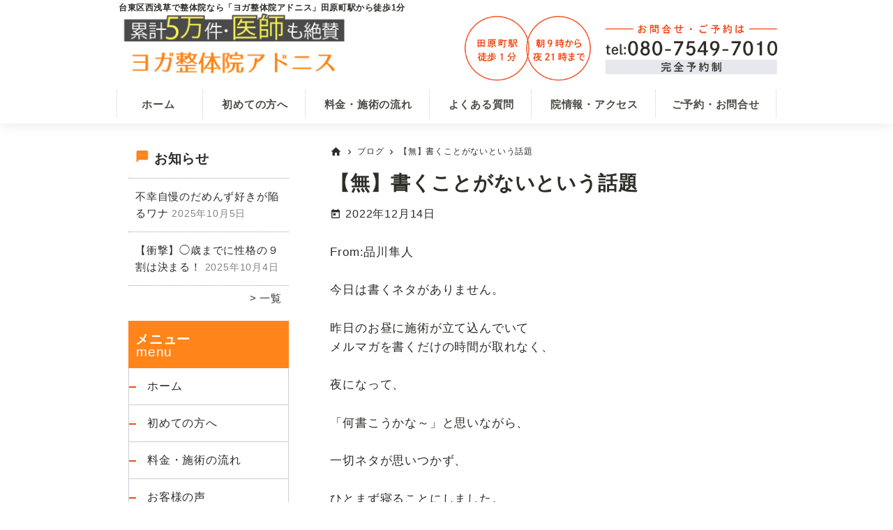

--- FILE ---
content_type: text/html; charset=UTF-8
request_url: https://seitai-adonis.com/blog/7418/
body_size: 12816
content:
<!DOCTYPE html>
<html lang="ja">
<head >
<meta charset="UTF-8" />
<meta name="description" content="【無】書くことがないという話題" />
<meta name="keywords" content="プライベート" />
<meta name="viewport" content="width=device-width, initial-scale=1" />
<title>【無】書くことがないという話題 | 台東区西浅草の整体院ならヨガ整体院アドニス</title>
<meta name='robots' content='max-image-preview:large' />
<link rel="alternate" type="application/rss+xml" title="台東区西浅草の整体院ならヨガ整体院アドニス &raquo; フィード" href="https://seitai-adonis.com/feed/" />
<link rel="alternate" type="application/rss+xml" title="台東区西浅草の整体院ならヨガ整体院アドニス &raquo; コメントフィード" href="https://seitai-adonis.com/comments/feed/" />
<link rel="canonical" href="https://seitai-adonis.com/blog/7418/" />
<script>
window._wpemojiSettings = {"baseUrl":"https:\/\/s.w.org\/images\/core\/emoji\/14.0.0\/72x72\/","ext":".png","svgUrl":"https:\/\/s.w.org\/images\/core\/emoji\/14.0.0\/svg\/","svgExt":".svg","source":{"concatemoji":"https:\/\/seitai-adonis.com\/wp-includes\/js\/wp-emoji-release.min.js?ver=6.4.7"}};
/*! This file is auto-generated */
!function(i,n){var o,s,e;function c(e){try{var t={supportTests:e,timestamp:(new Date).valueOf()};sessionStorage.setItem(o,JSON.stringify(t))}catch(e){}}function p(e,t,n){e.clearRect(0,0,e.canvas.width,e.canvas.height),e.fillText(t,0,0);var t=new Uint32Array(e.getImageData(0,0,e.canvas.width,e.canvas.height).data),r=(e.clearRect(0,0,e.canvas.width,e.canvas.height),e.fillText(n,0,0),new Uint32Array(e.getImageData(0,0,e.canvas.width,e.canvas.height).data));return t.every(function(e,t){return e===r[t]})}function u(e,t,n){switch(t){case"flag":return n(e,"\ud83c\udff3\ufe0f\u200d\u26a7\ufe0f","\ud83c\udff3\ufe0f\u200b\u26a7\ufe0f")?!1:!n(e,"\ud83c\uddfa\ud83c\uddf3","\ud83c\uddfa\u200b\ud83c\uddf3")&&!n(e,"\ud83c\udff4\udb40\udc67\udb40\udc62\udb40\udc65\udb40\udc6e\udb40\udc67\udb40\udc7f","\ud83c\udff4\u200b\udb40\udc67\u200b\udb40\udc62\u200b\udb40\udc65\u200b\udb40\udc6e\u200b\udb40\udc67\u200b\udb40\udc7f");case"emoji":return!n(e,"\ud83e\udef1\ud83c\udffb\u200d\ud83e\udef2\ud83c\udfff","\ud83e\udef1\ud83c\udffb\u200b\ud83e\udef2\ud83c\udfff")}return!1}function f(e,t,n){var r="undefined"!=typeof WorkerGlobalScope&&self instanceof WorkerGlobalScope?new OffscreenCanvas(300,150):i.createElement("canvas"),a=r.getContext("2d",{willReadFrequently:!0}),o=(a.textBaseline="top",a.font="600 32px Arial",{});return e.forEach(function(e){o[e]=t(a,e,n)}),o}function t(e){var t=i.createElement("script");t.src=e,t.defer=!0,i.head.appendChild(t)}"undefined"!=typeof Promise&&(o="wpEmojiSettingsSupports",s=["flag","emoji"],n.supports={everything:!0,everythingExceptFlag:!0},e=new Promise(function(e){i.addEventListener("DOMContentLoaded",e,{once:!0})}),new Promise(function(t){var n=function(){try{var e=JSON.parse(sessionStorage.getItem(o));if("object"==typeof e&&"number"==typeof e.timestamp&&(new Date).valueOf()<e.timestamp+604800&&"object"==typeof e.supportTests)return e.supportTests}catch(e){}return null}();if(!n){if("undefined"!=typeof Worker&&"undefined"!=typeof OffscreenCanvas&&"undefined"!=typeof URL&&URL.createObjectURL&&"undefined"!=typeof Blob)try{var e="postMessage("+f.toString()+"("+[JSON.stringify(s),u.toString(),p.toString()].join(",")+"));",r=new Blob([e],{type:"text/javascript"}),a=new Worker(URL.createObjectURL(r),{name:"wpTestEmojiSupports"});return void(a.onmessage=function(e){c(n=e.data),a.terminate(),t(n)})}catch(e){}c(n=f(s,u,p))}t(n)}).then(function(e){for(var t in e)n.supports[t]=e[t],n.supports.everything=n.supports.everything&&n.supports[t],"flag"!==t&&(n.supports.everythingExceptFlag=n.supports.everythingExceptFlag&&n.supports[t]);n.supports.everythingExceptFlag=n.supports.everythingExceptFlag&&!n.supports.flag,n.DOMReady=!1,n.readyCallback=function(){n.DOMReady=!0}}).then(function(){return e}).then(function(){var e;n.supports.everything||(n.readyCallback(),(e=n.source||{}).concatemoji?t(e.concatemoji):e.wpemoji&&e.twemoji&&(t(e.twemoji),t(e.wpemoji)))}))}((window,document),window._wpemojiSettings);
</script>
<link rel='stylesheet' id='genesis-blocks-style-css-css' href='https://seitai-adonis.com/wp-content/plugins/genesis-blocks/dist/style-blocks.build.css?ver=1742406790' media='all' />
<link rel='stylesheet' id='seitai-theme-css' href='https://seitai-adonis.com/wp-content/themes/seitai-theme/style.css?ver=1.0.0' media='all' />
<style id='seitai-theme-inline-css'>


		a,
		.entry-title a:focus,
		.entry-title a:hover,
		.genesis-nav-menu a:focus,
		.genesis-nav-menu a:hover,
		.genesis-nav-menu .current-menu-item > a,
		.genesis-nav-menu .sub-menu .current-menu-item > a:focus,
		.genesis-nav-menu .sub-menu .current-menu-item > a:hover,
		.menu-toggle:focus,
		.menu-toggle:hover,
		.sub-menu-toggle:focus,
		.sub-menu-toggle:hover {
			color: #ff851a;
		}

		

		button:focus,
		button:hover,
		input[type="button"]:focus,
		input[type="button"]:hover,
		input[type="reset"]:focus,
		input[type="reset"]:hover,
		input[type="submit"]:focus,
		input[type="submit"]:hover,
		input[type="reset"]:focus,
		input[type="reset"]:hover,
		input[type="submit"]:focus,
		input[type="submit"]:hover,
		.site-container div.wpforms-container-full .wpforms-form input[type="submit"]:focus,
		.site-container div.wpforms-container-full .wpforms-form input[type="submit"]:hover,
		.site-container div.wpforms-container-full .wpforms-form button[type="submit"]:focus,
		.site-container div.wpforms-container-full .wpforms-form button[type="submit"]:hover,
		.button:focus,
		.button:hover {
			background-color: #f73802;
			color: #ffffff;
		}

		@media only screen and (min-width: 960px) {
			.genesis-nav-menu > .menu-highlight > a:hover,
			.genesis-nav-menu > .menu-highlight > a:focus,
			.genesis-nav-menu > .menu-highlight.current-menu-item > a {
				background-color: #f73802;
				color: #ffffff;
			}
		}
		
		.site-header {
			position: static;
		}
		
		.wp-custom-logo .site-container .title-area {
			max-width: 700px;
		}
		
		.wp-custom-logo .title-area,
		.wp-custom-logo .menu-toggle,
		.wp-custom-logo .nav-primary {
			float: none;
		}

		.wp-custom-logo .title-area {
			margin: 0 auto;
			text-align: center;
		}

		@media only screen and (min-width: 960px) {
			.wp-custom-logo .nav-primary {
				text-align: center;
			}

			.wp-custom-logo .nav-primary .sub-menu {
				text-align: left;
			}
		}
		
</style>
<style id='wp-emoji-styles-inline-css'>

	img.wp-smiley, img.emoji {
		display: inline !important;
		border: none !important;
		box-shadow: none !important;
		height: 1em !important;
		width: 1em !important;
		margin: 0 0.07em !important;
		vertical-align: -0.1em !important;
		background: none !important;
		padding: 0 !important;
	}
</style>
<link rel='stylesheet' id='wp-block-library-css' href='https://seitai-adonis.com/wp-includes/css/dist/block-library/style.min.css?ver=6.4.7' media='all' />
<style id='classic-theme-styles-inline-css'>
/*! This file is auto-generated */
.wp-block-button__link{color:#fff;background-color:#32373c;border-radius:9999px;box-shadow:none;text-decoration:none;padding:calc(.667em + 2px) calc(1.333em + 2px);font-size:1.125em}.wp-block-file__button{background:#32373c;color:#fff;text-decoration:none}
</style>
<style id='global-styles-inline-css'>
body{--wp--preset--color--black: #000000;--wp--preset--color--cyan-bluish-gray: #abb8c3;--wp--preset--color--white: #ffffff;--wp--preset--color--pale-pink: #f78da7;--wp--preset--color--vivid-red: #cf2e2e;--wp--preset--color--luminous-vivid-orange: #ff6900;--wp--preset--color--luminous-vivid-amber: #fcb900;--wp--preset--color--light-green-cyan: #7bdcb5;--wp--preset--color--vivid-green-cyan: #00d084;--wp--preset--color--pale-cyan-blue: #8ed1fc;--wp--preset--color--vivid-cyan-blue: #0693e3;--wp--preset--color--vivid-purple: #9b51e0;--wp--preset--color--theme-primary: #ff851a;--wp--preset--color--theme-secondary: #f73802;--wp--preset--color--central-palette-7: #E75F30;--wp--preset--color--central-palette-8: #F73802;--wp--preset--color--central-palette-9: #F7F052;--wp--preset--color--central-palette-10: #2C497F;--wp--preset--gradient--vivid-cyan-blue-to-vivid-purple: linear-gradient(135deg,rgba(6,147,227,1) 0%,rgb(155,81,224) 100%);--wp--preset--gradient--light-green-cyan-to-vivid-green-cyan: linear-gradient(135deg,rgb(122,220,180) 0%,rgb(0,208,130) 100%);--wp--preset--gradient--luminous-vivid-amber-to-luminous-vivid-orange: linear-gradient(135deg,rgba(252,185,0,1) 0%,rgba(255,105,0,1) 100%);--wp--preset--gradient--luminous-vivid-orange-to-vivid-red: linear-gradient(135deg,rgba(255,105,0,1) 0%,rgb(207,46,46) 100%);--wp--preset--gradient--very-light-gray-to-cyan-bluish-gray: linear-gradient(135deg,rgb(238,238,238) 0%,rgb(169,184,195) 100%);--wp--preset--gradient--cool-to-warm-spectrum: linear-gradient(135deg,rgb(74,234,220) 0%,rgb(151,120,209) 20%,rgb(207,42,186) 40%,rgb(238,44,130) 60%,rgb(251,105,98) 80%,rgb(254,248,76) 100%);--wp--preset--gradient--blush-light-purple: linear-gradient(135deg,rgb(255,206,236) 0%,rgb(152,150,240) 100%);--wp--preset--gradient--blush-bordeaux: linear-gradient(135deg,rgb(254,205,165) 0%,rgb(254,45,45) 50%,rgb(107,0,62) 100%);--wp--preset--gradient--luminous-dusk: linear-gradient(135deg,rgb(255,203,112) 0%,rgb(199,81,192) 50%,rgb(65,88,208) 100%);--wp--preset--gradient--pale-ocean: linear-gradient(135deg,rgb(255,245,203) 0%,rgb(182,227,212) 50%,rgb(51,167,181) 100%);--wp--preset--gradient--electric-grass: linear-gradient(135deg,rgb(202,248,128) 0%,rgb(113,206,126) 100%);--wp--preset--gradient--midnight: linear-gradient(135deg,rgb(2,3,129) 0%,rgb(40,116,252) 100%);--wp--preset--font-size--small: 12px;--wp--preset--font-size--medium: 20px;--wp--preset--font-size--large: 20px;--wp--preset--font-size--x-large: 42px;--wp--preset--font-size--normal: 18px;--wp--preset--font-size--larger: 24px;--wp--preset--spacing--20: 0.44rem;--wp--preset--spacing--30: 0.67rem;--wp--preset--spacing--40: 1rem;--wp--preset--spacing--50: 1.5rem;--wp--preset--spacing--60: 2.25rem;--wp--preset--spacing--70: 3.38rem;--wp--preset--spacing--80: 5.06rem;--wp--preset--shadow--natural: 6px 6px 9px rgba(0, 0, 0, 0.2);--wp--preset--shadow--deep: 12px 12px 50px rgba(0, 0, 0, 0.4);--wp--preset--shadow--sharp: 6px 6px 0px rgba(0, 0, 0, 0.2);--wp--preset--shadow--outlined: 6px 6px 0px -3px rgba(255, 255, 255, 1), 6px 6px rgba(0, 0, 0, 1);--wp--preset--shadow--crisp: 6px 6px 0px rgba(0, 0, 0, 1);}:where(.is-layout-flex){gap: 0.5em;}:where(.is-layout-grid){gap: 0.5em;}body .is-layout-flow > .alignleft{float: left;margin-inline-start: 0;margin-inline-end: 2em;}body .is-layout-flow > .alignright{float: right;margin-inline-start: 2em;margin-inline-end: 0;}body .is-layout-flow > .aligncenter{margin-left: auto !important;margin-right: auto !important;}body .is-layout-constrained > .alignleft{float: left;margin-inline-start: 0;margin-inline-end: 2em;}body .is-layout-constrained > .alignright{float: right;margin-inline-start: 2em;margin-inline-end: 0;}body .is-layout-constrained > .aligncenter{margin-left: auto !important;margin-right: auto !important;}body .is-layout-constrained > :where(:not(.alignleft):not(.alignright):not(.alignfull)){max-width: var(--wp--style--global--content-size);margin-left: auto !important;margin-right: auto !important;}body .is-layout-constrained > .alignwide{max-width: var(--wp--style--global--wide-size);}body .is-layout-flex{display: flex;}body .is-layout-flex{flex-wrap: wrap;align-items: center;}body .is-layout-flex > *{margin: 0;}body .is-layout-grid{display: grid;}body .is-layout-grid > *{margin: 0;}:where(.wp-block-columns.is-layout-flex){gap: 2em;}:where(.wp-block-columns.is-layout-grid){gap: 2em;}:where(.wp-block-post-template.is-layout-flex){gap: 1.25em;}:where(.wp-block-post-template.is-layout-grid){gap: 1.25em;}.has-black-color{color: var(--wp--preset--color--black) !important;}.has-cyan-bluish-gray-color{color: var(--wp--preset--color--cyan-bluish-gray) !important;}.has-white-color{color: var(--wp--preset--color--white) !important;}.has-pale-pink-color{color: var(--wp--preset--color--pale-pink) !important;}.has-vivid-red-color{color: var(--wp--preset--color--vivid-red) !important;}.has-luminous-vivid-orange-color{color: var(--wp--preset--color--luminous-vivid-orange) !important;}.has-luminous-vivid-amber-color{color: var(--wp--preset--color--luminous-vivid-amber) !important;}.has-light-green-cyan-color{color: var(--wp--preset--color--light-green-cyan) !important;}.has-vivid-green-cyan-color{color: var(--wp--preset--color--vivid-green-cyan) !important;}.has-pale-cyan-blue-color{color: var(--wp--preset--color--pale-cyan-blue) !important;}.has-vivid-cyan-blue-color{color: var(--wp--preset--color--vivid-cyan-blue) !important;}.has-vivid-purple-color{color: var(--wp--preset--color--vivid-purple) !important;}.has-black-background-color{background-color: var(--wp--preset--color--black) !important;}.has-cyan-bluish-gray-background-color{background-color: var(--wp--preset--color--cyan-bluish-gray) !important;}.has-white-background-color{background-color: var(--wp--preset--color--white) !important;}.has-pale-pink-background-color{background-color: var(--wp--preset--color--pale-pink) !important;}.has-vivid-red-background-color{background-color: var(--wp--preset--color--vivid-red) !important;}.has-luminous-vivid-orange-background-color{background-color: var(--wp--preset--color--luminous-vivid-orange) !important;}.has-luminous-vivid-amber-background-color{background-color: var(--wp--preset--color--luminous-vivid-amber) !important;}.has-light-green-cyan-background-color{background-color: var(--wp--preset--color--light-green-cyan) !important;}.has-vivid-green-cyan-background-color{background-color: var(--wp--preset--color--vivid-green-cyan) !important;}.has-pale-cyan-blue-background-color{background-color: var(--wp--preset--color--pale-cyan-blue) !important;}.has-vivid-cyan-blue-background-color{background-color: var(--wp--preset--color--vivid-cyan-blue) !important;}.has-vivid-purple-background-color{background-color: var(--wp--preset--color--vivid-purple) !important;}.has-black-border-color{border-color: var(--wp--preset--color--black) !important;}.has-cyan-bluish-gray-border-color{border-color: var(--wp--preset--color--cyan-bluish-gray) !important;}.has-white-border-color{border-color: var(--wp--preset--color--white) !important;}.has-pale-pink-border-color{border-color: var(--wp--preset--color--pale-pink) !important;}.has-vivid-red-border-color{border-color: var(--wp--preset--color--vivid-red) !important;}.has-luminous-vivid-orange-border-color{border-color: var(--wp--preset--color--luminous-vivid-orange) !important;}.has-luminous-vivid-amber-border-color{border-color: var(--wp--preset--color--luminous-vivid-amber) !important;}.has-light-green-cyan-border-color{border-color: var(--wp--preset--color--light-green-cyan) !important;}.has-vivid-green-cyan-border-color{border-color: var(--wp--preset--color--vivid-green-cyan) !important;}.has-pale-cyan-blue-border-color{border-color: var(--wp--preset--color--pale-cyan-blue) !important;}.has-vivid-cyan-blue-border-color{border-color: var(--wp--preset--color--vivid-cyan-blue) !important;}.has-vivid-purple-border-color{border-color: var(--wp--preset--color--vivid-purple) !important;}.has-vivid-cyan-blue-to-vivid-purple-gradient-background{background: var(--wp--preset--gradient--vivid-cyan-blue-to-vivid-purple) !important;}.has-light-green-cyan-to-vivid-green-cyan-gradient-background{background: var(--wp--preset--gradient--light-green-cyan-to-vivid-green-cyan) !important;}.has-luminous-vivid-amber-to-luminous-vivid-orange-gradient-background{background: var(--wp--preset--gradient--luminous-vivid-amber-to-luminous-vivid-orange) !important;}.has-luminous-vivid-orange-to-vivid-red-gradient-background{background: var(--wp--preset--gradient--luminous-vivid-orange-to-vivid-red) !important;}.has-very-light-gray-to-cyan-bluish-gray-gradient-background{background: var(--wp--preset--gradient--very-light-gray-to-cyan-bluish-gray) !important;}.has-cool-to-warm-spectrum-gradient-background{background: var(--wp--preset--gradient--cool-to-warm-spectrum) !important;}.has-blush-light-purple-gradient-background{background: var(--wp--preset--gradient--blush-light-purple) !important;}.has-blush-bordeaux-gradient-background{background: var(--wp--preset--gradient--blush-bordeaux) !important;}.has-luminous-dusk-gradient-background{background: var(--wp--preset--gradient--luminous-dusk) !important;}.has-pale-ocean-gradient-background{background: var(--wp--preset--gradient--pale-ocean) !important;}.has-electric-grass-gradient-background{background: var(--wp--preset--gradient--electric-grass) !important;}.has-midnight-gradient-background{background: var(--wp--preset--gradient--midnight) !important;}.has-small-font-size{font-size: var(--wp--preset--font-size--small) !important;}.has-medium-font-size{font-size: var(--wp--preset--font-size--medium) !important;}.has-large-font-size{font-size: var(--wp--preset--font-size--large) !important;}.has-x-large-font-size{font-size: var(--wp--preset--font-size--x-large) !important;}
.wp-block-navigation a:where(:not(.wp-element-button)){color: inherit;}
:where(.wp-block-post-template.is-layout-flex){gap: 1.25em;}:where(.wp-block-post-template.is-layout-grid){gap: 1.25em;}
:where(.wp-block-columns.is-layout-flex){gap: 2em;}:where(.wp-block-columns.is-layout-grid){gap: 2em;}
.wp-block-pullquote{font-size: 1.5em;line-height: 1.6;}
</style>
<link rel='stylesheet' id='custom-style-css' href='https://seitai-adonis.com/wp-content/themes/seitai-theme/custom-style.css?ver=6.4.7' media='all' />
<link rel='stylesheet' id='seitai-theme-gutenberg-css' href='https://seitai-adonis.com/wp-content/themes/seitai-theme/lib/gutenberg/front-end.css?ver=1.0.0' media='all' />
<style id='seitai-theme-gutenberg-inline-css'>
.gb-block-post-grid .gb-post-grid-items h2 a:hover {
	color: #ff851a;
}

.site-container .wp-block-button .wp-block-button__link {
	background-color: #ff851a;
}

.wp-block-button .wp-block-button__link:not(.has-background),
.wp-block-button .wp-block-button__link:not(.has-background):focus,
.wp-block-button .wp-block-button__link:not(.has-background):hover {
	color: #333333;
}

.site-container .wp-block-button.is-style-outline .wp-block-button__link {
	color: #ff851a;
}

.site-container .wp-block-button.is-style-outline .wp-block-button__link:focus,
.site-container .wp-block-button.is-style-outline .wp-block-button__link:hover {
	color: #ffa83d;
}		.site-container .has-small-font-size {
			font-size: 12px;
		}		.site-container .has-normal-font-size {
			font-size: 18px;
		}		.site-container .has-large-font-size {
			font-size: 20px;
		}		.site-container .has-larger-font-size {
			font-size: 24px;
		}		.site-container .has-theme-primary-color,
		.site-container .wp-block-button .wp-block-button__link.has-theme-primary-color,
		.site-container .wp-block-button.is-style-outline .wp-block-button__link.has-theme-primary-color {
			color: #ff851a;
		}

		.site-container .has-theme-primary-background-color,
		.site-container .wp-block-button .wp-block-button__link.has-theme-primary-background-color,
		.site-container .wp-block-pullquote.is-style-solid-color.has-theme-primary-background-color {
			background-color: #ff851a;
		}		.site-container .has-theme-secondary-color,
		.site-container .wp-block-button .wp-block-button__link.has-theme-secondary-color,
		.site-container .wp-block-button.is-style-outline .wp-block-button__link.has-theme-secondary-color {
			color: #f73802;
		}

		.site-container .has-theme-secondary-background-color,
		.site-container .wp-block-button .wp-block-button__link.has-theme-secondary-background-color,
		.site-container .wp-block-pullquote.is-style-solid-color.has-theme-secondary-background-color {
			background-color: #f73802;
		}
</style>
<style id="kt_central_palette_gutenberg_css" type="text/css">.has-central-palette-7-color{color:#E75F30}.has-central-palette-7-background-color{background-color:#E75F30}.has-central-palette-8-color{color:#F73802}.has-central-palette-8-background-color{background-color:#F73802}.has-central-palette-9-color{color:#F7F052}.has-central-palette-9-background-color{background-color:#F7F052}.has-central-palette-10-color{color:#2C497F}.has-central-palette-10-background-color{background-color:#2C497F}
</style>
<script defer='defer' src="https://seitai-adonis.com/wp-includes/js/jquery/jquery.min.js?ver=3.7.1" id="jquery-core-js"></script>
<script defer='defer' src="https://seitai-adonis.com/wp-includes/js/jquery/jquery-migrate.min.js?ver=3.4.1" id="jquery-migrate-js"></script>
<link rel="https://api.w.org/" href="https://seitai-adonis.com/wp-json/" /><link rel="alternate" type="application/json" href="https://seitai-adonis.com/wp-json/wp/v2/posts/7418" /><link rel="EditURI" type="application/rsd+xml" title="RSD" href="https://seitai-adonis.com/xmlrpc.php?rsd" />
<link rel="alternate" type="application/json+oembed" href="https://seitai-adonis.com/wp-json/oembed/1.0/embed?url=https%3A%2F%2Fseitai-adonis.com%2Fblog%2F7418%2F" />
<link rel="alternate" type="text/xml+oembed" href="https://seitai-adonis.com/wp-json/oembed/1.0/embed?url=https%3A%2F%2Fseitai-adonis.com%2Fblog%2F7418%2F&#038;format=xml" />
<link rel="pingback" href="https://seitai-adonis.com/xmlrpc.php" />
<link rel="preload" href="https://fonts.googleapis.com/icon?family=Material+Icons" as="style">
<link rel="stylesheet" href="https://fonts.googleapis.com/icon?family=Material+Icons">	<!-- Google Tag Manager -->
	<script>(function(w,d,s,l,i){w[l]=w[l]||[];w[l].push({'gtm.start':
	new Date().getTime(),event:'gtm.js'});var f=d.getElementsByTagName(s)[0],
	j=d.createElement(s),dl=l!='dataLayer'?'&l='+l:'';j.async=true;j.src=
	'https://www.googletagmanager.com/gtm.js?id='+i+dl;f.parentNode.insertBefore(j,f);
	})(window,document,'script','dataLayer','GTM-539BZFD');</script>
	<!-- End Google Tag Manager -->
<style type="text/css">
.no-js .native-lazyload-js-fallback {
	display: none;
}
</style>
		<link rel="icon" href="https://seitai-adonis.com/wp-content/uploads/2022/02/cropped-favicon-32x32.jpg" sizes="32x32" />
<link rel="icon" href="https://seitai-adonis.com/wp-content/uploads/2022/02/cropped-favicon-192x192.jpg" sizes="192x192" />
<link rel="apple-touch-icon" href="https://seitai-adonis.com/wp-content/uploads/2022/02/cropped-favicon-180x180.jpg" />
<meta name="msapplication-TileImage" content="https://seitai-adonis.com/wp-content/uploads/2022/02/cropped-favicon-270x270.jpg" />
</head>
<body class="post-template-default single single-post postid-7418 single-format-standard wp-custom-logo wp-embed-responsive sidebar-content genesis-breadcrumbs-visible genesis-singular-image-hidden genesis-footer-widgets-hidden no-js first-block-core-paragraph" itemscope itemtype="https://schema.org/WebPage">	<script>
	//<![CDATA[
	(function(){
		var c = document.body.classList;
		c.remove( 'no-js' );
		c.add( 'js' );
	})();
	//]]>
	</script>
		<!-- Google Tag Manager (noscript) -->
	<noscript><iframe src="https://www.googletagmanager.com/ns.html?id=GTM-539BZFD"
	height="0" width="0" style="display:none;visibility:hidden"></iframe></noscript>
	<!-- End Google Tag Manager (noscript) -->
<div class="site-container"><ul class="genesis-skip-link"><li><a href="#genesis-nav-primary" class="screen-reader-shortcut"> Skip to primary navigation</a></li><li><a href="#genesis-content" class="screen-reader-shortcut"> Skip to main content</a></li><li><a href="#genesis-sidebar-primary" class="screen-reader-shortcut"> Skip to primary sidebar</a></li></ul><div class="header-title-pc">
    <div class="wrap">
        <div class="inner">
            <p>台東区西浅草で整体院なら「ヨガ整体院アドニス」田原町駅から徒歩1分</p>
        </div>
    </div>
</div><header class="site-header" itemscope itemtype="https://schema.org/WPHeader"><div class="wrap"><div class="title-area"><a href="https://seitai-adonis.com/" class="custom-logo-link" rel="home"><img width="1400" height="405" src="https://seitai-adonis.com/wp-content/uploads/2022/02/logo-01.jpg" class="custom-logo" alt="ヨガ整体院アドニス" decoding="async" fetchpriority="high" srcset="https://seitai-adonis.com/wp-content/uploads/2022/02/logo-01.jpg 1400w, https://seitai-adonis.com/wp-content/uploads/2022/02/logo-01-300x87.jpg 300w, https://seitai-adonis.com/wp-content/uploads/2022/02/logo-01-1024x296.jpg 1024w, https://seitai-adonis.com/wp-content/uploads/2022/02/logo-01-768x222.jpg 768w" sizes="(max-width: 1400px) 100vw, 1400px" /></a><p class="site-title" itemprop="headline">台東区西浅草の整体院ならヨガ整体院アドニス</p><p class="site-description" itemprop="description">田原町駅から徒歩1分で腰痛・肩こり改善が得意な整体院</p></div><div class="widget-area header-widget-area"><div class="header-btn-sptbl">
    <a href="https://seitai-adonis.com/contact" itemprop="url" class="header-btn-sptbl-a">
        <img src="/wp-content/uploads/2021/10/btn-02.jpg" alt="お問合せ">
    </a>
</div><div class="header-banner-pc">
    <figure class="figure-01">
        <img src="/wp-content/uploads/2022/11/pc-bnr-02.jpg" alt="お問合せ・ご予約はこちら" loading="lazy">
    </figure>
</div></div><nav class="nav-primary" aria-label="メイン" itemscope itemtype="https://schema.org/SiteNavigationElement" id="genesis-nav-primary"><div class="wrap"><ul id="menu-head_navi" class="menu genesis-nav-menu menu-primary js-superfish"><li id="menu-item-2954" class="menu-only-tblpc menu-item menu-item-type-post_type menu-item-object-page menu-item-home menu-item-2954"><a href="https://seitai-adonis.com/" itemprop="url"><span itemprop="name">ホーム</span></a></li>
<li id="menu-item-2956" class="menu-only-tblpc menu-item menu-item-type-post_type menu-item-object-page menu-item-2956"><a href="https://seitai-adonis.com/first/" itemprop="url"><span itemprop="name">初めての方へ</span></a></li>
<li id="menu-item-2957" class="menu-only-tblpc menu-item menu-item-type-post_type menu-item-object-page menu-item-2957"><a href="https://seitai-adonis.com/price/" itemprop="url"><span itemprop="name">料金・施術の流れ</span></a></li>
<li id="menu-item-4718" class="menu-item menu-item-type-post_type menu-item-object-page menu-item-4718"><a href="https://seitai-adonis.com/faq/" itemprop="url"><span itemprop="name">よくある質問</span></a></li>
<li id="menu-item-2955" class="menu-only-tblpc menu-item menu-item-type-post_type menu-item-object-page menu-item-2955"><a href="https://seitai-adonis.com/access/" itemprop="url"><span itemprop="name">院情報・アクセス</span></a></li>
<li id="menu-item-2953" class="menu-item menu-item-type-post_type menu-item-object-page menu-item-2953"><a href="https://seitai-adonis.com/contact/" itemprop="url"><span itemprop="name">ご予約・お問合せ</span></a></li>
</ul></div></nav></div></header><div class="site-inner"><div class="content-sidebar-wrap"><main class="content" id="genesis-content"><div class="breadcrumb"><span class="breadcrumb-link-wrap" itemprop="itemListElement" itemscope itemtype="https://schema.org/ListItem"><a class="breadcrumb-link" href="https://seitai-adonis.com/" itemprop="item"><span class="breadcrumb-link-text-wrap" itemprop="name"><span class="material-icons home">home</span></span></a><meta itemprop="position" content="1"></span> <span class="material-icons chevron_right">chevron_right</span> <span class="breadcrumb-link-wrap" itemprop="itemListElement" itemscope itemtype="https://schema.org/ListItem"><a class="breadcrumb-link" href="https://seitai-adonis.com/category/blog/" itemprop="item"><span class="breadcrumb-link-text-wrap" itemprop="name">ブログ</span></a><meta itemprop="position" content="2"></span> <span class="material-icons chevron_right">chevron_right</span> 【無】書くことがないという話題</div><article class="post-7418 post type-post status-publish format-standard category-blog entry" aria-label="【無】書くことがないという話題" itemscope itemtype="https://schema.org/CreativeWork"><header class="entry-header"><h1 class="entry-title" itemprop="headline">【無】書くことがないという話題</h1>
<p class="entry-meta"><time class="entry-time" itemprop="datePublished" datetime="2022-12-14T07:00:00+09:00">2022年12月14日</time> </p></header><div class="entry-content" itemprop="text">
<p>From:品川隼人</p>



<p>今日は書くネタがありません。</p>



<p>昨日のお昼に施術が立て込んでいて<br>メルマガを書くだけの時間が取れなく、</p>



<p>夜になって、</p>



<p>「何書こうかな～」と思いながら、</p>



<p>一切ネタが思いつかず、</p>



<p>ひとまず寝ることにしました。</p>



<p>そこで朝起きたら考えようと思って、</p>



<p>目覚めたのが、現在4時過ぎです。</p>



<p>あと3時間で配信されるので、</p>



<p>いま頑張って文章を書いています。</p>



<p>でも全然ダメです。</p>



<p>ネタがない時って、</p>



<p>何も思いつきません。</p>



<p>普段なら何でも話したい、<br>書きたいと思いますが、</p>



<p>いま頭の中は空っぽです。</p>



<p>何もない、、、</p>



<p>何も思い浮かばないまま</p>



<p>ついさっき目が覚めて、</p>



<p>「よし！何か書き始めよう。</p>



<p>　そうすれば書きたいことが</p>



<p>　思いつくはずだっ！！」</p>



<p>と意気込んでこうして</p>



<p>書いていますが、</p>



<p>やっぱりダメです。</p>



<p>もう何もないというのを</p>



<p>ネタにして書いてます。</p>



<p>いつもメルマガを書く時は、</p>



<p>ある程度、ゴールというか</p>



<p>着地点を想定して書いています。</p>



<p>今日はこの動画に繋げようとか、</p>



<p>この話題について話したいから</p>



<p>こういう構成にしようとか。</p>



<p>今日はどんなだと思いますか？</p>



<p>、、、、、</p>



<p>、、、、、</p>



<p>、、、、、</p>



<p>そうです！</p>



<p>何もありません。</p>



<p>ノープランで書いています。</p>



<p>何も書くことがない</p>



<p>ということ以外に、</p>



<p>本当に書くことが</p>



<p>なくなって来たので、</p>



<p>何か良いネタがないかなと思って、</p>



<p>試しにYouTubeで</p>



<p>「何もない」と調べてみました。</p>



<p>そうしたら、</p>



<p>”何もできなくて</p>



<p>疲れたあなたへ”</p>



<p>という、自己啓発の動画が</p>



<p>出て来たので、</p>



<p>YouTube的には、<br>僕は無気力人間だと</p>



<p>思われてるみたいです。</p>



<p>まぁそう言われると<br>そうかもしれませんね。</p>



<p>ここまで書いて、</p>



<p>文字数は653文字。</p>



<p>そろそろ終わりの頃合いなので、</p>



<p>ここら辺でエンディングとします。</p>



<p>このまま何もないまま</p>



<p>終わらせるのもイヤですが、</p>



<p>本当に何も思いつかないので、</p>



<p>あえてこのまま</p>



<p>何も書かないままで</p>



<p>終わりにすることにします。</p>



<p>こんな何も得るものがないメルマガを</p>



<p>今日も最後まで読んでいただき、</p>



<p>ありがとうございました。</p>



<p>それでは、また。</p>



<p>ー品川隼人</p>



<p>PS、</p>



<p>明日はちゃんと書きます（笑）</p>
<!--<rdf:RDF xmlns:rdf="http://www.w3.org/1999/02/22-rdf-syntax-ns#"
			xmlns:dc="http://purl.org/dc/elements/1.1/"
			xmlns:trackback="http://madskills.com/public/xml/rss/module/trackback/">
		<rdf:Description rdf:about="https://seitai-adonis.com/blog/7418/"
    dc:identifier="https://seitai-adonis.com/blog/7418/"
    dc:title="【無】書くことがないという話題"
    trackback:ping="https://seitai-adonis.com/blog/7418/trackback/" />
</rdf:RDF>-->
</div><footer class="entry-footer"><p class="entry-meta"><span class="entry-categories">カテゴリー：<a href="https://seitai-adonis.com/category/blog/" rel="category tag">ブログ</a></span> </p></footer></article></main><div class="custom_sc"><h2 class="widgettitle">メニュー</h2>
<nav class="menu-side_navi_menu-container" aria-label="メニュー"><ul id="menu-side_navi_menu" class="menu"><li id="menu-item-3164" class="menu-item menu-item-type-post_type menu-item-object-page menu-item-home menu-item-3164"><a href="https://seitai-adonis.com/" itemprop="url">ホーム</a></li>
<li id="menu-item-2237" class="menu-item menu-item-type-post_type menu-item-object-page menu-item-2237"><a href="https://seitai-adonis.com/first/" itemprop="url">初めての方へ</a></li>
<li id="menu-item-2587" class="menu-item menu-item-type-post_type menu-item-object-page menu-item-2587"><a href="https://seitai-adonis.com/price/" itemprop="url">料金・施術の流れ</a></li>
<li id="menu-item-5143" class="menu-item menu-item-type-post_type menu-item-object-page menu-item-5143"><a href="https://seitai-adonis.com/voice/" itemprop="url">お客様の声</a></li>
<li id="menu-item-2585" class="menu-item menu-item-type-post_type menu-item-object-page menu-item-2585"><a href="https://seitai-adonis.com/access/" itemprop="url">院情報・アクセス</a></li>
<li id="menu-item-3402" class="menu-item menu-item-type-post_type menu-item-object-page menu-item-3402"><a href="https://seitai-adonis.com/staff/" itemprop="url">スタッフ紹介</a></li>
<li id="menu-item-5721" class="menu-item menu-item-type-post_type menu-item-object-page menu-item-5721"><a href="https://seitai-adonis.com/recommend/" itemprop="url">全国の同業者からの推薦状</a></li>
<li id="menu-item-2240" class="menu-item menu-item-type-post_type menu-item-object-page menu-item-2240"><a href="https://seitai-adonis.com/faq/" itemprop="url">よくある質問</a></li>
<li id="menu-item-6781" class="menu-item menu-item-type-post_type menu-item-object-page menu-item-6781"><a href="https://seitai-adonis.com/yoga/" itemprop="url">ヨガ教室について</a></li>
<li id="menu-item-2584" class="menu-item menu-item-type-post_type menu-item-object-page menu-item-2584"><a href="https://seitai-adonis.com/contact/" itemprop="url">ご予約・お問合せ</a></li>
<li id="menu-item-3438" class="menu-item menu-item-type-taxonomy menu-item-object-category current-post-ancestor current-menu-parent current-post-parent menu-item-3438"><a href="https://seitai-adonis.com/category/blog/" itemprop="url">ブログ</a></li>
<li id="menu-item-3439" class="menu-item menu-item-type-taxonomy menu-item-object-category menu-item-3439"><a href="https://seitai-adonis.com/category/news/" itemprop="url">お知らせ</a></li>
</ul></nav></div><div class="custom_sc"><h2 class="widgettitle">お悩み別コース紹介</h2>
<nav class="menu-side_navi_sympton-container" aria-label="お悩み別コース紹介"><ul id="menu-side_navi_sympton" class="menu"><li id="menu-item-3456" class="menu-item menu-item-type-post_type menu-item-object-page menu-item-3456"><a href="https://seitai-adonis.com/youtsuu/" itemprop="url">腰痛</a></li>
<li id="menu-item-6535" class="menu-item menu-item-type-post_type menu-item-object-page menu-item-6535"><a href="https://seitai-adonis.com/hernia/" itemprop="url">椎間板ヘルニア</a></li>
<li id="menu-item-6557" class="menu-item menu-item-type-post_type menu-item-object-page menu-item-6557"><a href="https://seitai-adonis.com/zakotsu/" itemprop="url">坐骨神経痛</a></li>
<li id="menu-item-6556" class="menu-item menu-item-type-post_type menu-item-object-page menu-item-6556"><a href="https://seitai-adonis.com/kyousaku/" itemprop="url">脊柱管狭窄症</a></li>
<li id="menu-item-6555" class="menu-item menu-item-type-post_type menu-item-object-page menu-item-6555"><a href="https://seitai-adonis.com/gikkuri/" itemprop="url">ぎっくり腰</a></li>
</ul></nav></div><aside class="sidebar sidebar-primary widget-area" role="complementary" aria-label="最初のサイドバー" itemscope itemtype="https://schema.org/WPSideBar" id="genesis-sidebar-primary"><h2 class="genesis-sidebar-title screen-reader-text">最初のサイドバー</h2>
		<section id="recent-posts-2" class="widget widget_recent_entries"><div class="widget-wrap">
		<h3 class="widgettitle widget-title">お知らせ</h3>
<nav aria-label="お知らせ">
		<ul>
											<li>
					<a href="https://seitai-adonis.com/blog/8519/">不幸自慢のだめんず好きが陥るワナ</a>
											<span class="post-date">2025年10月5日</span>
									</li>
											<li>
					<a href="https://seitai-adonis.com/blog/8517/">【衝撃】◯歳までに性格の９割は決まる！</a>
											<span class="post-date">2025年10月4日</span>
									</li>
					</ul>

		</nav></div></section>
<section id="custom_html-2" class="widget_text widget widget_custom_html"><div class="widget_text widget-wrap"><div class="textwidget custom-html-widget"><a href="/category/news" itemprop="url" class="widget_recent_entries_lists"> 一覧</a></div></div></section>
<section id="nav_menu-2" class="widget widget_nav_menu"><div class="widget-wrap"><h3 class="widgettitle widget-title">メニュー</h3>
<nav class="menu-side_navi_menu-container" aria-label="メニュー"><ul id="menu-side_navi_menu-1" class="menu"><li class="menu-item menu-item-type-post_type menu-item-object-page menu-item-home menu-item-3164"><a href="https://seitai-adonis.com/" itemprop="url">ホーム</a></li>
<li class="menu-item menu-item-type-post_type menu-item-object-page menu-item-2237"><a href="https://seitai-adonis.com/first/" itemprop="url">初めての方へ</a></li>
<li class="menu-item menu-item-type-post_type menu-item-object-page menu-item-2587"><a href="https://seitai-adonis.com/price/" itemprop="url">料金・施術の流れ</a></li>
<li class="menu-item menu-item-type-post_type menu-item-object-page menu-item-5143"><a href="https://seitai-adonis.com/voice/" itemprop="url">お客様の声</a></li>
<li class="menu-item menu-item-type-post_type menu-item-object-page menu-item-2585"><a href="https://seitai-adonis.com/access/" itemprop="url">院情報・アクセス</a></li>
<li class="menu-item menu-item-type-post_type menu-item-object-page menu-item-3402"><a href="https://seitai-adonis.com/staff/" itemprop="url">スタッフ紹介</a></li>
<li class="menu-item menu-item-type-post_type menu-item-object-page menu-item-5721"><a href="https://seitai-adonis.com/recommend/" itemprop="url">全国の同業者からの推薦状</a></li>
<li class="menu-item menu-item-type-post_type menu-item-object-page menu-item-2240"><a href="https://seitai-adonis.com/faq/" itemprop="url">よくある質問</a></li>
<li class="menu-item menu-item-type-post_type menu-item-object-page menu-item-6781"><a href="https://seitai-adonis.com/yoga/" itemprop="url">ヨガ教室について</a></li>
<li class="menu-item menu-item-type-post_type menu-item-object-page menu-item-2584"><a href="https://seitai-adonis.com/contact/" itemprop="url">ご予約・お問合せ</a></li>
<li class="menu-item menu-item-type-taxonomy menu-item-object-category current-post-ancestor current-menu-parent current-post-parent menu-item-3438"><a href="https://seitai-adonis.com/category/blog/" itemprop="url">ブログ</a></li>
<li class="menu-item menu-item-type-taxonomy menu-item-object-category menu-item-3439"><a href="https://seitai-adonis.com/category/news/" itemprop="url">お知らせ</a></li>
</ul></nav></div></section>
<section id="nav_menu-3" class="widget widget_nav_menu"><div class="widget-wrap"><h3 class="widgettitle widget-title">お悩み別コース紹介</h3>
<nav class="menu-side_navi_sympton-container" aria-label="お悩み別コース紹介"><ul id="menu-side_navi_sympton-1" class="menu"><li class="menu-item menu-item-type-post_type menu-item-object-page menu-item-3456"><a href="https://seitai-adonis.com/youtsuu/" itemprop="url">腰痛</a></li>
<li class="menu-item menu-item-type-post_type menu-item-object-page menu-item-6535"><a href="https://seitai-adonis.com/hernia/" itemprop="url">椎間板ヘルニア</a></li>
<li class="menu-item menu-item-type-post_type menu-item-object-page menu-item-6557"><a href="https://seitai-adonis.com/zakotsu/" itemprop="url">坐骨神経痛</a></li>
<li class="menu-item menu-item-type-post_type menu-item-object-page menu-item-6556"><a href="https://seitai-adonis.com/kyousaku/" itemprop="url">脊柱管狭窄症</a></li>
<li class="menu-item menu-item-type-post_type menu-item-object-page menu-item-6555"><a href="https://seitai-adonis.com/gikkuri/" itemprop="url">ぎっくり腰</a></li>
</ul></nav></div></section>
<section id="tag_cloud-2" class="widget widget_tag_cloud"><div class="widget-wrap"><h3 class="widgettitle widget-title">院長ブログ</h3>
<nav aria-label="院長ブログ"><div class="tagcloud"><a href="https://seitai-adonis.com/tag/%e3%81%8a%e7%9f%a5%e3%82%89%e3%81%9b/" class="tag-cloud-link tag-link-192 tag-link-position-1" style="font-size: 8pt;" aria-label="お知らせ (1個の項目)">お知らせ<span class="tag-link-count"> (1)</span></a>
<a href="https://seitai-adonis.com/tag/%e3%83%95%e3%82%a1%e3%82%b9%e3%83%86%e3%82%a3%e3%83%b3%e3%82%b0/" class="tag-cloud-link tag-link-194 tag-link-position-2" style="font-size: 8pt;" aria-label="ファスティング (1個の項目)">ファスティング<span class="tag-link-count"> (1)</span></a>
<a href="https://seitai-adonis.com/tag/%e6%94%be%e5%b0%84%e8%83%bd/" class="tag-cloud-link tag-link-196 tag-link-position-3" style="font-size: 8pt;" aria-label="放射能 (1個の項目)">放射能<span class="tag-link-count"> (1)</span></a>
<a href="https://seitai-adonis.com/tag/%e8%82%a1%e9%96%a2%e7%af%80/" class="tag-cloud-link tag-link-195 tag-link-position-4" style="font-size: 8pt;" aria-label="股関節 (1個の項目)">股関節<span class="tag-link-count"> (1)</span></a>
<a href="https://seitai-adonis.com/tag/%e9%a0%ad%e7%97%9b/" class="tag-cloud-link tag-link-197 tag-link-position-5" style="font-size: 8pt;" aria-label="頭痛 (1個の項目)">頭痛<span class="tag-link-count"> (1)</span></a></div>
</nav></div></section>
<section id="custom_html-5" class="widget_text widget widget_custom_html"><div class="widget_text widget-wrap"><div class="textwidget custom-html-widget"><a href="/category/blog" itemprop="url" class="widget_blog_lists"> 全てのブログ記事を見る</a></div></div></section>
<section id="custom_html-4" class="widget_text widget widget_custom_html"><div class="widget_text widget-wrap"><div class="textwidget custom-html-widget"><div class="side-info">
	<ul>
		<li>ヨガ整体院アドニス</li>
		<li>東京都台東区西浅草1-2-5 N&C浅草 701号室</li>
		<li>交通:「田原町駅」徒歩1分<br>「浅草駅」徒歩8分</li>
		<li>TEL:080-7549-7010</li>
		<li>営業時間:<br>9時〜21時</li>
		<li>定休日:不定休(土日祝も営業)</li>
	</ul>
</div></div></div></section>
</aside></div></div><footer class="site-footer" itemscope itemtype="https://schema.org/WPFooter"><div class="wrap"><p><a href="/privacy-policy/" class="policy">プライバシーポリシー</a><a href="/sitemap/" class="sitemap">サイトマップ</a><br class="sptbl">Copyright &#x000A9;&nbsp;2021&#x02013;2025 ヨガ整体院アドニス</p><nav class="nav-secondary" aria-label="Secondary" itemscope itemtype="https://schema.org/SiteNavigationElement"><div class="wrap"><ul id="menu-footer_navi" class="menu genesis-nav-menu menu-secondary js-superfish"><li id="menu-item-3128" class="menu-item menu-item-type-post_type menu-item-object-page menu-item-home menu-item-3128"><a href="https://seitai-adonis.com/" itemprop="url"><span itemprop="name">ホーム</span></a></li>
<li id="menu-item-3132" class="menu-item menu-item-type-post_type menu-item-object-page menu-item-3132"><a href="https://seitai-adonis.com/first/" itemprop="url"><span itemprop="name">初めての方へ</span></a></li>
<li id="menu-item-3131" class="menu-item menu-item-type-post_type menu-item-object-page menu-item-3131"><a href="https://seitai-adonis.com/price/" itemprop="url"><span itemprop="name">料金・施術の流れ</span></a></li>
<li id="menu-item-5144" class="menu-item menu-item-type-post_type menu-item-object-page menu-item-5144"><a href="https://seitai-adonis.com/voice/" itemprop="url"><span itemprop="name">お客様の声</span></a></li>
<li id="menu-item-4719" class="menu-item menu-item-type-post_type menu-item-object-page menu-item-4719"><a href="https://seitai-adonis.com/faq/" itemprop="url"><span itemprop="name">よくある質問</span></a></li>
<li id="menu-item-3129" class="menu-item menu-item-type-post_type menu-item-object-page menu-item-3129"><a href="https://seitai-adonis.com/access/" itemprop="url"><span itemprop="name">院情報・アクセス</span></a></li>
<li id="menu-item-6780" class="menu-item menu-item-type-post_type menu-item-object-page menu-item-6780"><a href="https://seitai-adonis.com/yoga/" itemprop="url"><span itemprop="name">ヨガ教室について</span></a></li>
<li id="menu-item-3133" class="menu-item menu-item-type-post_type menu-item-object-page menu-item-3133"><a href="https://seitai-adonis.com/contact/" itemprop="url"><span itemprop="name">ご予約・お問合せ</span></a></li>
</ul></div></nav><section id="f-info" class="f-info" itemscope itemtype="https://schema.org/HealthAndBeautyBusiness">
	<div class="wrap">
		<div class="inner">
			<div class="info-left">
				<p itemprop="name" style="display: none;">ヨガ整体院アドニス</p>
				<p itemprop="url" style="display: none;">https://seitai-adonis.com/</p>
				<p itemprop="priceRange" style="display: none;">平均2,000円〜15,000円前後</p>
				<figure class="info-left-logo" itemscope itemprop="logo image" itemtype="https://schema.org/ImageObject">
					<img itemprop="contentUrl url" src="/wp-content/uploads/2022/02/logo-02.png" alt="ヨガ整体院アドニス" loading="lazy">
				</figure>
				<p class="p1">住所</p>
				<p class="p2" itemscope itemprop="address" itemtype="https://schema.org/PostalAddress">
					〒<span itemprop="postalCode">111-0035</span>
					<span itemprop="addressRegion">東京都</span><span itemprop="addressLocality">台東区</span><span itemprop="streetAddress">西浅草1-2-5 N&C浅草 701号室</span>
				</p>
				<p class="p1">電話番号　<span itemprop="telephone">080-7549-7010</span></p>
				<p class="p1">営業時間</p>
				<p class="p2" itemprop="openingHours"><span datetime="Mo-Su 9:00-21:00">9:00〜21:00</span></p>
				<p class="p1">定休日　不定休･土日祝も営業</p>
				<p class="p1">アクセス</p>
				<p class="p2">銀座線「田原町駅」より徒歩1分<br>銀座線･東武線･都営浅草線「浅草駅」より徒歩8分<br>徒歩1分にコインパーキングあり</p>
			</div>
			<div class="info-right">
				<iframe itemprop="hasMap" title="map" class="map" loading="lazy" src="https://www.google.com/maps/embed?pb=!1m14!1m8!1m3!1d12958.590505764003!2d139.789922!3d35.710288!3m2!1i1024!2i768!4f13.1!3m3!1m2!1s0x0%3A0x88572a1f0fa4ec99!2z44Oo44Ks5pW05L2T6Zmi44Ki44OJ44OL44K5!5e0!3m2!1sja!2sjp!4v1645611023230!5m2!1sja!2sjp" width="100%" height="100%" frameborder="0" style="border:0;" allowfullscreen="" aria-hidden="false" tabindex="0"></iframe>
			</div>
		</div>
	</div>
</section>

</div></footer></div>	<script type="text/javascript">
		function genesisBlocksShare( url, title, w, h ){
			var left = ( window.innerWidth / 2 )-( w / 2 );
			var top  = ( window.innerHeight / 2 )-( h / 2 );
			return window.open(url, title, 'toolbar=no, location=no, directories=no, status=no, menubar=no, scrollbars=no, resizable=no, copyhistory=no, width=600, height=600, top='+top+', left='+left);
		}
	</script>
	<script type="text/javascript">
( function() {
	var nativeLazyloadInitialize = function() {
		var lazyElements, script;
		if ( 'loading' in HTMLImageElement.prototype ) {
			lazyElements = [].slice.call( document.querySelectorAll( '.native-lazyload-js-fallback' ) );
			lazyElements.forEach( function( element ) {
				if ( ! element.dataset.src ) {
					return;
				}
				element.src = element.dataset.src;
				delete element.dataset.src;
				if ( element.dataset.srcset ) {
					element.srcset = element.dataset.srcset;
					delete element.dataset.srcset;
				}
				if ( element.dataset.sizes ) {
					element.sizes = element.dataset.sizes;
					delete element.dataset.sizes;
				}
				element.classList.remove( 'native-lazyload-js-fallback' );
			} );
		} else if ( ! document.querySelector( 'script#native-lazyload-fallback' ) ) {
			script = document.createElement( 'script' );
			script.id = 'native-lazyload-fallback';
			script.type = 'text/javascript';
			script.src = 'https://seitai-adonis.com/wp-content/plugins/native-lazyload/assets/js/lazyload.js';
			script.defer = true;
			document.body.appendChild( script );
		}
	};
	if ( document.readyState === 'complete' || document.readyState === 'interactive' ) {
		nativeLazyloadInitialize();
	} else {
		window.addEventListener( 'DOMContentLoaded', nativeLazyloadInitialize );
	}
}() );
</script>
		<script defer='defer' src="https://seitai-adonis.com/wp-content/plugins/genesis-blocks/dist/assets/js/dismiss.js?ver=1742406790" id="genesis-blocks-dismiss-js-js"></script>
<script defer='defer' src="https://seitai-adonis.com/wp-includes/js/hoverIntent.min.js?ver=1.10.2" id="hoverIntent-js"></script>
<script defer='defer' src="https://seitai-adonis.com/wp-content/themes/genesis/lib/js/menu/superfish.min.js?ver=1.7.10" id="superfish-js"></script>
<script defer='defer' src="https://seitai-adonis.com/wp-content/themes/genesis/lib/js/menu/superfish.args.min.js?ver=3.5.0" id="superfish-args-js"></script>
<script defer='defer' src="https://seitai-adonis.com/wp-content/themes/genesis/lib/js/skip-links.min.js?ver=3.5.0" id="skip-links-js"></script>
<script defer='defer' src="https://seitai-adonis.com/wp-content/themes/seitai-theme/js/scroll-class.js?ver=1.1.1" id="scroll-class-js"></script>
<script id="seitai-theme-responsive-menu-js-extra">
var genesis_responsive_menu = {"mainMenu":"\u30e1\u30cb\u30e5\u30fc","menuIconClass":"dashicons-before dashicons-menu","subMenu":"\u30b5\u30d6\u30e1\u30cb\u30e5\u30fc","subMenuIconClass":"dashicons-before dashicons-arrow-down-alt2","menuClasses":{"others":[".nav-primary"]}};
</script>
<script defer='defer' src="https://seitai-adonis.com/wp-content/themes/genesis/lib/js/menu/responsive-menus.min.js?ver=1.1.3" id="seitai-theme-responsive-menu-js"></script>
</body></html>


--- FILE ---
content_type: text/css
request_url: https://seitai-adonis.com/wp-content/themes/seitai-theme/custom-style.css?ver=6.4.7
body_size: 17565
content:
/*
Theme Name: Seitai Theme
Version: 1.0.0

Tags: accessibility-ready, block-styles, custom-colors, custom-logo, custom-menu, editor-style, featured-images, footer-widgets, full-width-template, left-sidebar, one-column, right-sidebar, rtl-language-support, sticky-post, theme-options, threaded-comments, translation-ready, two-columns, wide-blocks

https://coolors.co/048b60-7cb518-abd068-d9ebb8-f4fbe7-f7fded-f53d00-fac05e-f7f052

*/

/* Table of Contents
- HTML5 Reset
	- Baseline Normalize
	- Box Sizing
	- Float Clearing
- Defaults
	- Typographical Elements
	- Headings
	- Objects
	- Gallery
	- Forms
	- Tables
	- Screen Reader Text
- Structure and Layout
	- Site Container
	- Site Inner
- Common Classes
	- Avatar
	- Genesis
	- Search Form
	- Titles
	- WordPress
- Widgets
	- Featured Content
- Plugins
	- Genesis eNews Extended
	- Genesis Simple FAQ
	- WPForms
- Skip Links
- Site Header
	- Title Area
- Site Navigation
	- Responsive Menu
	- Header Menu
	- Footer Menu
- Content Area
	- Entry Content
	- Entry Meta
	- Pagination
	- Entry Comments
- Sidebar
- Footer Widgets
- Site Footer
- Media Queries
	- Min-width: 960px
		- Site Header
		- Genesis Menu
		- Responsive Menu
		- Header Menu
		- Site Inner
		- Content
		- Sidebar
		- Author Box
		- After Entry
		- Column Classes
		- Entry Misc.
		- Footer Widgets
- Print Styles
*/

/* Defaults
---------------------------------------------------------------------------- */

/* Typographical Elements
--------------------------------------------- */

body {
	color: #2D2D2A;
	font-family: "Helvetica Neue", Arial, "Hiragino Kaku Gothic ProN", "Hiragino Sans", "BIZ UDPGothic", Meiryo, sans-serif;
	font-size: 16px;
	letter-spacing: 0.05em;
	line-height: 1.6;
}

.material-icons { /* Material iconsを利用する */
    font-family: 'Material Icons';
    font-weight: normal;
    font-style: normal;
    font-size: 24px;  /* 推奨サイズ */
    display: inline-block;
    width: 1em;
    height: 1em;
    line-height: 1;
    text-transform: none;
    /* WebKitブラウザサポート */
    -webkit-font-smoothing: antialiased;
    /* Chrome、Safariサポート */
    text-rendering: optimizeLegibility;
    /* Firefoxサポート */
    -moz-osx-font-smoothing: grayscale;
    /* IEサポート */
    font-feature-settings: 'liga';
}

.align-center {
	text-align: center;
}
.align-center-inline-block {
	text-align: center;
	display: inline-block;
	margin-right: auto;
	margin-left: auto;
	width: 100%;
}
.bold {
	font-weight: bold;
}
.image-radius>img {
	border-radius: 4px;
}
.image-circle {
	width: 100%;
	max-width: 150px;
	position: relative;
}
.image-circle::before {
	content: "";
	display: block;
	padding-top: 100%;
}
.image-circle>img {
	width: 100%;
	height: 100%;
	position: absolute;
	top: 0;
	object-fit: cover;
	border-radius: 50%;
}
.margin-b-12px {
	margin-bottom: 12px;
}
.sp, .sptbl, .sppc { display: block; }
.tbl, .pc, .tblpc, .tbl-in, .pc-in, .tblpc-in { display: none; }
.sp-in, .sptbl-in, .sppc-in { display: inline-block; }
@media only screen and (min-width: 480px) {
.tbl, .sptbl, .tblpc { display: block; }
.sp, .pc, .sppc, .sp-in, .pc-in, .sppc-in { display: none; }
.tbl-in, .sptbl-in, .tblpc-in { display: inline-block; }
}
@media only screen and (min-width: 960px) {
.pc, .sppc, .tblpc { display: block; }
.sp, .tbl, .sptbl, .sp-in, .tbl-in, .sptbl-in { display: none; }
.pc-in, .sppc-in, .tblpc-in { display: inline-block; }
}

/* Headings
--------------------------------------------- */

h1,
h2,
h3,
h4,
h5,
h6 {
	font-weight: bold;
}

h1 {
	font-size: 20px;
	line-height: 1.4;
	margin-bottom: 32px;
}

h2 {
	font-size: 24px;
	line-height: 1.6;
	margin-bottom: 32px;
}

h3 {
	font-size: 18px;
	line-height: 1.4;
	margin-bottom: 29px;
}

h4 {
	font-size: 17px;
	line-height: 1.4;
	margin-bottom: 27.5px;
}

p {
	font-size: 16px;
	line-height: 1.6;
	margin-bottom: 19px;
}

.entry-content ol, .entry-content ul {
	margin-bottom: 26px;
    padding-left: 36px;
}

@media only screen and (min-width: 480px) {
	h2 {
		font-size: 25px;
		margin-bottom: 38.8px;
	}
}
@media only screen and (min-width: 960px) {
	h1 {
		font-size: 28px;
		margin-bottom: 45px;
	}
	h2 {
		font-size: 32px;
		margin-bottom: 38.8px;
	}
	h3 {
		font-size: 21px;
		margin-bottom: 34px;
	}
	h4 {
		font-size: 19px;
		margin-bottom: 30.7px;
	}
	p {
		font-size: 17px;
		margin-bottom: 27.5px;
	}
}


/* wp-block */
.wp-block-buttons {
	text-align: center;
}
.wp-block-button.btn-inner {
	margin-bottom: 26px;
}
.wp-block-image {
	text-align: center;
}
.wp-block-embed-youtube {
	margin-bottom: 2.4em;
}

/* Forms
--------------------------------------------- */
/* mw_wp_form */

.mw_wp_form p {
    font-size: 17px;
    margin-bottom: 0.4em;
}
.mw_wp_form .form-title {
	display: block;
	font-size: 16px;
	line-height: 1.5;
	margin-bottom: 0.4em;
	position: relative;
}
.mw_wp_form .form-title::before {
	content: 'brightness_1';
	font-family: "Material Icons";
	font-size: 1em;
	margin-right: 0.4em;
	position: relative;
	top: 2px;
}
.mw_wp_form .form-title.required::after {
    top: 0;
	background-color: #F14931;
	border-radius: 4px;
	color: #FFF;
	content: '必須';
	font-size: 0.86em;
	font-weight: bold;
	line-height: 1;
	margin-left: 1.4em;
	padding: 0.4em 0.5em;
	position: absolute;
}
.mw_wp_form .form-title.optional::after {
    top: 0;
	background-color: #7e7e7e;
	border-radius: 4px;
	color: #FFF;
	content: '任意';
	font-size: 0.86em;
	font-weight: bold;
	line-height: 1;
	margin-left: 1.4em;
	padding: 0.4em 0.5em;
	position: absolute;
}
.mw_wp_form p.form-placeholder {
	color: #555;
	display: block;
	font-size: 15px;
	line-height: 1.5;
	margin-bottom: 2.4em !important;
	position: relative;
}
.mw_wp_form input, .mw_wp_form select, .mw_wp_form textarea {
	border: 1px solid #ddd;
	border-radius: 4px;
    color: #2D2D2A;
    font-size: 18px;
    font-weight: 400;
    padding: 15px;
}
.mw_wp_form .form-date {
	width: 100%;
}
.mw_wp_form .form-time {
	appearance: none;
	-webkit-appearance: none;
	-moz-appearance: none;
	background: transparent;
	outline: none;
	width: 100%;
}
.mw_wp_form .form-check,
.mw_wp_form .form-submit {
	background-color: #F73802;
	color: #FFF;
	font-size: 1em;
	font-weight: bold;
	padding: 0.9375em 1.875em;
}
.mw_wp_form .form-check:hover,
.mw_wp_form .form-check:focus,
.mw_wp_form .form-submit:hover,
.mw_wp_form .form-submit:focus {
	background-color: #FFF;
	color: #F73802;
	font-weight: bold;
}
.mw_wp_form .form-back {
	background-color: #7e7e7e;
	color: #FFF;
	font-size: 0.8em;
	font-weight: bold;
	padding: 0.9375em 1.875em;
    margin-top: 2.4em;
}
.mw_wp_form .form-back:hover,
.mw_wp_form .form-back:focus {
	background-color: #7e7e7e;
	color: #FFF;
	font-weight: bold;
}
.mw_wp_form .form-date.hasDatepicker {
	margin-bottom: 0.7em;
}
.mw_wp_form .form-time {
	margin-bottom: 1em;
}


/* Structure and Layout
---------------------------------------------------------------------------- */
/* Site Container
--------------------------------------------- */

/* Site Inner
--------------------------------------------- */

/* Common Classes
---------------------------------------------------------------------------- */

/* Avatar
--------------------------------------------- */

/* Genesis
--------------------------------------------- */

.breadcrumb {
	border-bottom: none;
	font-size: 12px;
	margin: 0 auto 30px auto;
	padding-top: 10px;
	padding-bottom: 0;
}
.breadcrumb {
    width: 90%;
    white-space: nowrap;
    overflow: hidden;
    text-overflow: ellipsis;
    -webkit-text-overflow: ellipsis;
    -o-text-overflow: ellipsis;
}
.breadcrumb .home {
	font-size: 17px;
	vertical-align: middle;
}
.breadcrumb-link {
	color: #2D2D2A;
	text-decoration: none;
}
.breadcrumb-link:hover,
.breadcrumb-link:focus {
	color: #2D2D2A;
	text-decoration: underline;
}
.breadcrumb .chevron_right {
	font-size: 14px;
	vertical-align: middle;
}
.page-template-page-basic .breadcrumb {
	margin-bottom: 0;
}





/* Search Form
--------------------------------------------- */
.search-form {
	display: flex;
	width: 100%;
}
.entry-content .search-form {
	width: 100%;
}
.post-password-form input[type="submit"], .search-form input[type="submit"] {
	margin-top: 0;
	white-space: nowrap;
}
@media only screen and (min-width: 480px) {
.entry-content .search-form {
	width: 80%;
}
}

/* Error404
--------------------------------------------- */
.error404 .site-inner {
	padding: 26px 5% 0;
}
.error404 .entry-title {
    font-size: 20px;
    line-height: 1.6;
    margin-bottom: 26px;
}
.error404 .entry-content {
    font-size: 16px;
    line-height: 1.9;
    margin-bottom: 26px;
}

/* Titles
--------------------------------------------- */
/* WordPress
--------------------------------------------- */

/* Widgets
---------------------------------------------------------------------------- */

/* Plugins
---------------------------------------------------------------------------- */

/* Skip Links
---------------------------------------------------------------------------- */

.site-inner {
	margin-top: 0px;
	padding: 0 0;
}
.home .site-inner {
	margin-top: 0px;
}
.page .site-inner {
	padding: 0 0;
}
@media only screen and (min-width: 960px) {
	.site-inner {
		margin-top: 35px;
	}
	.home .site-inner {
		margin-top: 0px;
	}
}
/* Site Header サイトヘッダー
<header> site-header
	<div> wrap
		<div> title-area </div>
		<div> wiget </div>
		<button> menu-toggle </button>
		<nav> nav-primary </nav>
	</div>
</header>
---------------------------------------------------------------------------- */


/* site-header */
.site-header {
	background-color: rgba(255, 255, 255 ,1);
	box-shadow: 0 0 20px rgb(0 0 0 / 10%);
	height: 58px;
	padding: 0 0;
	position: sticky;
	top: 0;
	width: 100%;
	z-index: 10;
}
.site-header.scrolled {
	opacity: 0.8;
}
@media only screen and (min-width: 960px) {
.site-header {
	height: 160px;
	position: static;
	width: 100%;
}
.site-header.scrolled {
	opacity: 1;
}
.site-header>.wrap {
	display: grid;
	grid-template-rows: 100px 60px;
	grid-template-columns: 350px 1fr;
	height: 100px;
	margin: 0 auto;
	max-width: 960px;
	width: 960px;
}
.site-header .title-area {
    grid-row: 1 / 2;
    grid-column: 1 / 2;
}
.site-header .header-widget-area {
    grid-row: 1 / 2;
    grid-column: 2 / 3;
}
.site-header .nav-primary {
    grid-row: 2 / 3;
    grid-column: 1 / 3;
}
}

/* site-header - title-area */
.custom-logo-link,
.custom-logo,
.wp-custom-logo .title-area {
	float: left;
	height: 58px;
	max-width: none;
	width: 242.13px;
}
.custom-logo-link,
.custom-logo {
	display: block;
	margin: 0;
}
.custom-logo-link:hover,
.custom-logo-link:focus {
	opacity: 0.8;
}
.wp-custom-logo .title-area {
	padding: 0;
	position: relative;
}
@media only screen and (min-width: 960px) {
	.custom-logo-link,
	.custom-logo,
	.wp-custom-logo .title-area {
		height: 98px;
		width: auto;
	}
}

/* site-header - wiget */
/* PC用にヘッダー画像 */
.header-banner-pc,
.header-title-pc { display: none; }
@media only screen and (min-width: 960px) {
	.header-banner-pc {
		display: block;
		height: 100px;
		text-align: right;
		width: auto;
	}
	.header-banner-pc .figure-01>img {
		height: 100%;
		width: auto;
	}
	.header-banner-pc .figure-01 {
		height: 100%;
		padding: 5px 0 0 0;
	}
	.header-title-pc {
		background-color: #FFF;
		display: block;
		position: relative;
		z-index: 100;
	}
	.header-title-pc .inner {
		margin: 0 auto;
		width: 960px;
	}
	.header-title-pc .wrap .inner p {
		display: block;
		font-size: 12px;
		font-weight: bold;
		letter-spacing: 0.05em;
		line-height: 1;
		margin: 0;
		padding: 5px 0 0 10px;
	}
}
/* SP/TBL用にヘッダーCTAボタン */
.header-btn-sptbl,
.header-btn-sptbl>a,
.header-btn-sptbl>a>img {
	display: block;
	height: 58px;
	margin: 0;
	padding: 0;
	width: 93.88px;
}
.header-btn-sptbl {
	margin: 0 0 0 auto;
}
@media only screen and (min-width: 960px) {
	.header-btn-sptbl {
		display: none;
	}
}


/* Site Navigation
---------------------------------------------------------------------------- */
/* Responsive Menu
--------------------------------------------- */
/* site-header - menu-toggle */
.menu-toggle {
	color: #2D3B55;
	font-size: 11px;
	line-height: 1;
	margin: 0 1em 0 0;
	padding: 36px 0 4px 0;
	position: absolute;
    right: 0.5em;
	text-align: center;
    top: 0;
	width: 45px;
}
.site-header>.wrap>.menu-toggle::before {
	float: none;
	margin-right: auto;
	top: 0px;
	right: 0px;
}
.site-header>.wrap>.dashicons-before::before {
	font-size: 35px;
	width: 35px;
	height: 35px;
	position: absolute;
	top: 3px;
	right: 5px;
}
.site-header .menu-item>.dashicons-before::before {
	display: none;
}
.menu-toggle { display: none; }
@media only screen and (min-width: 960px) {
	.menu-toggle { display: block; }
}

/* Header Menu ヘッダーメニュー
<nav> nav-primary
	<div> wrap
		<ul> menu genesis-nav-menu menu-primary js-superfish
			<li> menu-item
				<a></a>
			</li>
			<li> menu-item menu-item-has-children
				<ul> sub-menu
					<li> menu-item
						<a></a>
					<li>
				</ul>
			</li>
		</ul>
	</div>
</nav>
--------------------------------------------- */
/* site-header - nav-primary */

@media only screen and (min-width: 960px) {
.nav-primary {
	font-size: 16px;
	line-height: 1.5;
	margin: 0;
	padding: 0;
}
.nav-primary .genesis-nav-menu {
	margin: 0;
	padding: 0;
	text-align: center;
}
.nav-primary .menu-item {
	letter-spacing: 0;
	margin: 0;
	padding: 12px 0;
	text-align: center;
}
.nav-primary .menu-item a {
	border-left: 1px dotted #C9CCD8;
	color: #4C4C47;
	display: block;
	font-weight: bold;
	letter-spacing: 0.05em;
	padding: 13px 19px 12px 27px;
}
.nav-primary .menu-item:first-child a {
	padding-left: 35px;
	padding-right: 35px;
}
.nav-primary .menu-item:last-child a {
	border-right: 1px dotted #C9CCD8;
	padding: 13px 23px 12px 23px;
}
.nav-primary .menu-item a:hover,
.nav-primary .menu-item a:focus {
	opacity: 0.8;
}
}


/* Footer Menu
.site-footer>.wrap>p
.site-footer>.wrap>.nav-secondary>.wrap
>.genesis-nav-menu.menu-secondary.js-superfish>.menu-item>a
--------------------------------------------- */
.site-footer {
	padding: 0;
	word-wrap: normal;
}
.site-footer>.wrap {
	display: flex;
	flex-direction: column-reverse;
}
/* Copyright */
.site-footer>.wrap>p {
	background-color: #F94C08;
	color: #FFF;
	display: block;
	font-size: 3.733vw;
    line-height: 1.5;
	margin: 0;
    padding: 21px 0;
	width: 100%;
}
.site-footer .policy {
	color: #FFF;
	display: inline-block;
	margin: 0 0.8em 0.4em 0;
	text-align: center;
	text-decoration: none;
	transition: all 0.2s ease-in-out;
	width: auto;
}
.site-footer .sitemap {
	color: #FFF;
	display: inline-block;
	margin: 0 0.8em 0.4em 0;
	text-align: center;
	text-decoration: none;
	transition: all 0.2s ease-in-out;
	width: auto;
}
.site-footer .policy:hover,
.site-footer .policy:focus,
.site-footer .sitemap:hover,
.site-footer .sitemap:focus {
	text-decoration: underline;
}
@media only screen and (min-width: 480px) {
.site-footer>.wrap>p {
	font-size: 14px;
}
}
@media only screen and (min-width: 960px) {
	.site-footer .policy,
	.site-footer .sitemap {
		margin: 0 1.4em 0 0;
	}
}

/* Content Area
---------------------------------------------------------------------------- */

.entry-time {
	font-size: 15px;
}
.entry-time::before {
	content: "today";
	font-family: 'Material Icons';
	padding-right: 5px;
	vertical-align: bottom;
}
.entry-categories,
.entry-tags {
	padding-left: 1.4em;
	position: relative;
}
.entry-categories::after {
	content: "category";
    font-family: 'Material Icons';
    position: absolute;
    left: 0;
	color: #2D2D2A;
	letter-spacing: 0;
	vertical-align: middle;
	top: 0;
}
.entry-tags::after {
	content: "label";
    font-family: 'Material Icons';
    position: absolute;
    left: 0;
	color: #2D2D2A;
	letter-spacing: 0;
	vertical-align: middle;
	top: 0;
}
.comment-respond {
	display: none;
}
@media only screen and (min-width: 960px) {
.entry-time {
	font-size: 16px;
}
}

/* Single-post 投稿 個別ページ
--------------------------------------------- */

.single-post .entry {
    margin-bottom: 0;
}
.single-post .site-inner,
.category .site-inner {
	margin: 21px auto 0 auto;
	width: 90%;
}
.single-post .sidebar,
.category .sidebar,
.tag .sidebar {
    padding: 0;
}
.single-post .breadcrumb,
.category .breadcrumb,
.tag .breadcrumb {
	border-bottom: 0px;
	margin-bottom: 14px;
	text-align: left;
	width: calc(100vw - 10%);
}
.single-post .content h1,
.category .content h1,
.tag .content h1 {
	font-size: 20px;
	line-height: 1.6;
	margin-bottom: 8px;
}
.single-post .content h2,
.category .content h2,
.tag .content h2 {
	font-size: 20px;
	line-height: 1.4;
	margin-bottom: 32px;
}
.single-post .content h3,
.category .content h3,
.tag .content h3 {
	font-size: 18px;
	line-height: 1.4;
	margin-bottom: 29px;
}
.single-post .content h4,
.category .content h4,
.tag .content h4 {
	font-size: 17px;
	line-height: 1.4;
	margin-bottom: 27.5px;
}
.single-post .content p,
.category .content p,
.tag .content p {
	font-size: 16px;
	line-height: 1.6;
	margin-bottom: 26px;
}
.single-post .entry-content ol,
.category .entry-content ol,
.single-post .entry-content ul,
.category .entry-content ul,
.tag .entry-content ul,
.tag .entry-content ul {
	margin-bottom: 32px;
    padding-left: 36px;
}
.single-post .content h2 {
    background: #F3F4F7;
    border-left: solid #FF851A 5px;
    padding: 14px 12px;
    border-bottom: solid 3px #E7E9EE;
}
.single-post .content h3 {
	padding-left: 15px;
    position: relative;
}
.single-post .content h3::after {
    content: "";
    position: absolute;
    top: 0;
    left: 0;
    border-radius: 3px;
    width: 6px;
    height: 100%;
    background: #FF851A;
}
.single-post .content h4 {
	font-size: 17px;
	padding-left: 1.4em;
	position: relative;
	text-indent: -1.4em;
}
.single-post .content h4::before {
	content: "expand_more";
    font-family: 'Material Icons';
    position: relative;
    left: 0;
	color: #FFF;
	background-color: #FF851A;
	border-radius: 50%;
	height: 1em;
	letter-spacing: 0;
	line-height: 1;
	margin-right: 0.4em;
	top: 0;
	width: 1em;
}
@media only screen and (min-width: 480px) {
	.single-post .site-inner,
	.category .site-inner,
	.tag .site-inner {
		width: 75%;
	}
}
@media only screen and (min-width: 960px) {
	.single-post .site-inner,
	.category .site-inner,
	.tag .site-inner {
		max-width: 980px;
		width: 100%;
	}
	.single-post .content,
	.category .content,
	.tag .content {
		box-sizing: border-box;
		margin: 0 3%;
		width: 64% !important;
	}
	.single-post .content .breadcrumb,
	.category .content .breadcrumb,
	.tag .content .breadcrumb {
		width: 100%;
	}
	.single-post .content h1,
	.category .content h1,
	.tag .content h1 {
		font-size: 28px;
		margin-bottom: 8px;
	}
	.single-post .content h2,
	.category .content h2,
	.tag .content h2 {
		font-size: 24px;
		margin-bottom: 38.8px;
	}
	.single-post .content h3,
	.category .content h3,
	.tag .content h3 {
		font-size: 21px;
		margin-bottom: 34px;
	}
	.single-post .content h4,
	.category .content h4,
	.tag .content h4 {
		font-size: 19px;
		margin-bottom: 30.7px;
	}
	.single-post .content p,
	.category .content p,
	.tag .content p {
		font-size: 17px;
		margin-bottom: 27.5px;
	}
}


/* 一覧ページ */
.archive .content h1 {
    font-size: 24px;
    margin: 26px 0 19px 0;
    padding-left: 28px;
    position: relative;
}
.archive .content h1::before {
    content: "";
    background-color: #FF851A;
    height: 3px;
    left: 2px;
    position: absolute;
    top: 14px;
    width: 14px;
}
.archive .archive-description {
    margin-bottom: 0;
}
.archive .content h2 {
	background: #F3F4F7;
    border-left: solid #FF851A 5px;
    border-bottom: solid 3px #E7E9EE;
	font-size: 20px;
    line-height: 1.4;
    margin-bottom: 16px;
    padding: 14px 12px;
}
.archive .content p {
    font-size: 16px;
    line-height: 1.4;
    margin-bottom: 16px;
}
.archive .content .entry {
    margin-bottom: 16px;
}
.archive .content .entry-footer {
	display: none;
}


/*contact 電話・メールの記載*/
.contact-cnt {
	display: block;
	margin: 16px auto 0 auto;
}
.contact-part {
	width: 100%;
	margin: 16px auto;
	padding: 0 1em;
	border-radius: 4px;
	background-color: #FFF8F0;
	text-align: center;
}
.contact-spflex {
	display: flex;
	flex-direction: row-reverse;
	align-items: center;
	text-align: center;
	justify-content: center;
	padding-top: 16px;
}
.contact-part p {
	width: auto;
	margin: auto;
	padding: 0;
	margin: 0 auto 0 0;
	font-size: 19px;
	color: #2D3B55;
}
.contact-part a {
	font-size: 20px;
	font-weight: bold;
	padding: 0.2em 0 0.7em;
	color: #2D3B55;
	text-decoration: none;
}
.material-icons.contact-part-icon {
	display: flex;
	align-items: center;
	text-align: center;
	justify-content: center;
	width: 1.41em;
	height: 1.41em;
	font-size: 32px;
	border: 2px solid #2D3B55;
	border-radius: 50%;
	color: #2D3B55;
	margin: auto 0.5em auto auto;
}
.contact-cp {
	text-align: center;
}
.contact-cp>p {
	margin: 0 auto 0 auto;
	padding: 0.38em 2.62em;
	font-size: 15px;
	line-height: 1.7;
	background-color: #F3F4F7;
	border-radius: 4px;
	color: #2D3B55;
	text-align: center;
}
.contact-time {
	text-align: center;
}
.contact-time>p {
	margin: 1em auto 36px auto;
	padding: 0.38em 2.62em;
	font-size: 15px;
	line-height: 1.7;
	background-color: #F3F4F7;
	border-radius: 4px;
	color: #2D3B55;
	text-align: center;
}
@media only screen and (min-width: 480px) {
.contact-cnt {
	display: flex;
	justify-content: space-between;
}
.contact-part {
	width: 48%;
}
}

.contact .f-info {
	display: none;
}

/* アクセス・当院案内 */
.access-map {
	height: 320px;
	margin: 0 3% 32px 3%;
}
.access-dl {
	box-sizing: border-box;
	display: flex;
	flex-wrap: wrap;
	font-size: 16px;
	letter-spacing: 0.05em;
	line-height: 1.6;
	margin: 0 3% 2.4em 3%;
}
.access-dl>dt {
	background-color: #FFF8F0;
	box-sizing: inherit;
	font-weight: bold;
	margin: 0;
	padding: 0.5em 0.5em 0.5em 0.62em;
	position: relative;
	width: 100%;
}
.access-dl>dt::before {
	color: #FF851A;
	content: "■ ";
	left: 0;
	position: relative;
}
.access-dl>dd {
	box-sizing: inherit;
	display: inline-block;
	margin: 0 0 0.6em 0;
	padding: 0.6em 0.6em 0.6em 1.6em;
	width: 100%;
}
.access-dl>dd>div {
	display: inline-block;
}
@media only screen and (min-width: 480px) {
.access-dl>dt {
	margin: 0 0 0.6em 0;
	width: 30%;
}
.access-dl>dd {
	padding: 0.6em 0.6em;
	width: 70%;
}
}

/* Sidebar
---------------------------------------------------------------------------- */
.sidebar {
	font-size: 16px;
	letter-spacing: 0.05;
	line-height: 1.5;
}
/* ウィジェット - 最新の投稿一覧 */
.sidebar .widget.widget_recent_entries {
	margin-bottom: 0;
}
.widget_recent_entries .widget-title {
    border-bottom: 1px dotted #a0a0a0;
	font-size: 19px;
	font-weight: bold;
	margin: 0;
	padding: 14px 10px 14px 10px;
	position: relative;
}
.widget_recent_entries .widget-title::before{
	font-family: 'Material Icons';
	color: #FF851A;
	content: "textsms";
	padding-right: 7px;
}
.widget_recent_entries ul>li,
.widget_recent_entries ul>li:last-of-type {
    border-bottom: 1px dotted #a0a0a0;
    background-color: #FFF;
	margin: 0;
	padding: 14px 10px 14px 10px;
}
.widget_recent_entries ul>li a {
    color: #2D2D2A;
	font-size: 15px;
    font-weight: normal;
	margin: 0;
    text-decoration: none;
}
.widget_recent_entries ul>li a:hover,
.widget_recent_entries ul>li a:focus {
    color: #2D2D2A;
    text-decoration: underline;
}
.widget_recent_entries ul>li .post-date {
	color: #858585;
	display: inline-block;
	font-size: 14px;
}
/* 一覧のリンク */
#custom_html-2 {
	margin-bottom: 14px;
}
#custom_html-2 .textwidget.custom-html-widget {
	text-align: right;
}
.widget_recent_entries_lists {
    color: #2D2D2A;
	display: inline-block;
	font-size: 15px;
    font-weight: normal;
	margin: 0 0 0 auto;
	padding: 7px 10px 7px 10px;
    text-decoration: none;
}
.widget_recent_entries_lists::before {
    content: ">";
}
.widget_recent_entries_lists:hover,
.widget_recent_entries_lists:focus {
    color: #2D2D2A;
    text-decoration: underline;
}

/* ウィジェット - ナビメニュー */
.widget_nav_menu .widget-title {
	font-size: 19px;
	font-weight: bold;
	margin: 0;
	padding: 14px 10px 28px 10px;
	position: relative;
}
#nav_menu-2.widget_nav_menu .widget-title,
#nav_menu-6.widget_nav_menu .widget-title {
	background-color: #FF851A;
	color: #FFF;
}
#nav_menu-3.widget_nav_menu .widget-title {
	background-color: #F94C08;
	color: #FFF;
}
#nav_menu-2.widget_nav_menu .widget-title::after,
#nav_menu-3.widget_nav_menu .widget-title::after,
#nav_menu-6.widget_nav_menu .widget-title::after {
	bottom: 14px;
	font-weight: normal;
	left: 11px;
	line-height: 1;
	position: absolute;
}
#nav_menu-2.widget_nav_menu .widget-title::after {
	content: "menu";
}
#nav_menu-3.widget_nav_menu .widget-title::after {
	content: "course";
}
#nav_menu-6.widget_nav_menu .widget-title::after {
	content: "technique";
}
.widget_nav_menu .menu-item,
.widget_nav_menu .menu-item:last-of-type {
	border-bottom: 1px solid #C9CCD8;
	border-left: 1px solid #C9CCD8;
	border-right: 1px solid #C9CCD8;
	margin: 0;
	padding: 14px 14px 14px 26px;
	position: relative;
}
.widget_nav_menu .menu-item::before {
	background-color: #F94C08;
	content: "";
	height: 2px;
	left: 0;
	position: absolute;
	top: 50%;
	width: 10px;
}
.widget_nav_menu .menu-item>a {
	color: #2D2D2A;
	display: inline-block;
	text-decoration: none;
	width: 100%;
}
.widget_nav_menu .menu-item>a:hover,
.widget_nav_menu .menu-item>a:focus {
	color: #2D2D2A;
    text-decoration: underline;
}


/* サイドバー - タグクラウド */
.widget_tag_cloud .widget-title {
	background-color: #FFF8F0;
	color: #F94C08;
	margin-bottom: 0;
	padding: 14px 10px 7px 10px;
	position: relative;
	text-align: center;
}
.widget_tag_cloud .widget-title::after {
    content: 'menu_book';
    font-family: "Material Icons";
	padding-left: 7px;
	position: relative;
}
.sidebar .widget_tag_cloud {
	margin-bottom: 0;
}
.sidebar .tagcloud {
	background-color: #FFF8F0;
	font-size: 15px!important;
}
.sidebar .tagcloud .tag-cloud-link {
	color: #2D2D2A;
	display: block;
	font-size: 15px!important;
	text-decoration: none;
	padding: 7px 10px;
	position: relative;
}
.sidebar .tagcloud .tag-cloud-link::before {
	content: "chevron_right";
    font-family: "Material Icons";
	padding-right: 5px;
	position: relative;
}
.sidebar .tagcloud .tag-cloud-link:hover,
.sidebar .tagcloud .tag-cloud-link:focus {
	color: #2D2D2A;
	text-decoration: underline;
}
.sidebar .widget_blog_lists {
	background-color: #FFF8F0;
    color: #2D2D2A;
	display: block;
	font-size: 13px;
    font-weight: normal;
	margin: 0 0 0 auto;
	padding: 7px 10px 14px 10px;
	text-align: right;
    text-decoration: none;
}
.sidebar .widget_blog_lists::after {
    content: ">";
}
.sidebar .widget_blog_lists:hover,
.sidebar .widget_blog_lists:focus {
    color: #2D2D2A;
    text-decoration: underline;
}


/* サイドバー - 院情報 */
.side-info {
	border: 4px #C9CCD8 double;
	font-size: 13.3px;
	padding: 10px;
}
.side-info ul > li {
    margin-bottom: 7px;
}

/* Footer Widgets
---------------------------------------------------------------------------- */

/* Site Footer
---------------------------------------------------------------------------- */

/* Media Queries
---------------------------------------------------------------------------- */

/* Print Styles
---------------------------------------------------------------------------- */


/* XXX
--------------------------------------------- */
@media only screen and (min-width: 480px) {
}
@media only screen and (min-width: 960px) {
}

/* home
<body>
	<div> site-container
		<header> site-header </header>
		<div> site-inner
			<div> content-sidebar-wrap
				<main> content
					<article> page entry
						<div> entry-content
						</div>
					</article>
				</main>
			</div>
		</div>
		<footer> site-footer </footer>
	</div>
</body>
--------------------------------------------- */
/* fv */
.fv h2 {
	background-color: #F3F4F7;
	margin: 0;
	padding: 0;
}
.fv .fv-pc-img-01,
.fv .fv-pc-img-02,
.fv .fv-sp-img-01,
.fv .fv-sp-img-02,
.fv .fv-sp-img-03 {
	margin: 0 auto;
	padding: 0;
}
.fv .fv-sp-img-01,
.fv .fv-sp-img-02,
.fv .fv-sp-img-03 {
	display: block;
}
.fv .fv-sp-img-01 {
	height: 120vw;
	width: 100%;
}/*
.fv .fv-sp-img-02 {
	height: vw;
	padding-bottom: 16px;
	padding-top: 16px;
	width: 90%;
}*/
.fv .fv-sp-img-03 {
	height: 10.835vw;
	width: 100%;
}
.fv .fv-pc-img-01,
.fv .fv-pc-img-02 {
	display: none;
}
@media only screen and (min-width: 480px) {
	.fv .fv-sp-img-01,
	.fv .fv-sp-img-03 {
		height: auto;
		width: 100%;
	}
	/*
	.home.page-template-page-seitai-01 .site-inner {
		padding-top: 43.47vw;
		position: relative;
	}
	.home.page-template-page-seitai-01 .fv {
		height: 43.47vw;
		position: absolute;
		top: 0;
		left: -50vw;
		object-fit: cover;
		text-align: center;
		width: 100vw;
	}
	.fv .fv-sp-img-01,
	.fv .fv-sp-img-02 {
		display: none;
	}
	.fv .fv-pc-img-01,
	.fv .fv-pc-img-02 {
		display: block;
	}
	.fv h2 {
		background-color: transparent;
		height: auto;
		margin: 0;
		padding: 0;
		text-align: center;
		width: 175vw;
	}
	.fv .fv-pc-img-01 {
		height: auto;
		width: 175vw;
	}*/

}
@media only screen and (min-width: 960px) {
	/* ホームだけFVをワンカラム表示 */
	.home.page-template-page-seitai-01 .site-inner {
		padding-top: 500px;
		position: relative;
	}
	.home.page-template-page-seitai-01 .fv {
		height: 465px;
		position: absolute;
		top: 0;
		left: -460px; /* 1900(img width) = 2X × 980(clm width) */
		object-fit: cover;
		text-align: center;
		width: 100vw;
	}
	.fv .fv-sp-img-01,
	.fv .fv-sp-img-02,
	.fv .fv-sp-img-03 {
		display: none;
	}
	.fv .fv-pc-img-01,
	.fv .fv-pc-img-02 {
		display: block;
	}
	.fv h2 {
		background-color: transparent;
		height: 465px;
		margin: 0;
		padding: 0;
		text-align: center;
		width: 1900px;
	}
	.fv .fv-pc-img-01 {
		height: 465px;
		width: 1900px;
	}/*
	.fv .fv-pc-img-02 {
		height: auto;
		padding: 16px 0 0 0;
		width: 54%;
	}*/
}


/* コロナ対策 */
.top-news-v1 .inner {
	margin: 1em auto 2.4em auto;
	width: 95%;
}
.top-news-v1 .cnt {
	background-color: #FFF8F0;
	padding: 1em 1em;
}
.top-news-v1 .p1 {
	color: #F73803;/*#F94C08*/
	font-size: 17px;
	font-weight: bold;
	margin-bottom: 1em;
	text-align: center;
	width: 100%;
}
.top-news-v1 .p2 {
	font-size: 15px;
	margin-bottom: 0;
	width: 100%;
}
@media only screen and (min-width: 480px) {
	.top-news-v1 .p1 {
		font-size: 18px;
	}
	.top-news-v1 .p2 {
		font-size: 16px;
	}
}
@media only screen and (min-width: 960px) {
	.top-news-v1 .p1 {
		font-size: 20px;
	}
	.top-news-v1 .p2 {
		font-size: 17px;
	}
}


.wp-block-image-link:hover,
.wp-block-image-link:focus {
	opacity: 0.8;
}
.wp-block-image-40,
.page-template-page-seitai-02 .entry-content .wp-block-image.wp-block-image-40 {
    margin: 0 30% 19px 30%;
	width: 40%;
}
.wp-block-image-90,
.page-template-page-seitai-02 .entry-content .wp-block-image.wp-block-image-90 {
    margin: 0 5% 19px 5%;
	width: 90%;
}
.wp-block-image-95,
.page-template-page-seitai-02 .entry-content .wp-block-image.wp-block-image-95 {
    margin: 0 2.5% 19px 2.5%;
	width: 95%;
}
.wp-block-image-96,
.page-template-page-seitai-02 .entry-content .wp-block-image.wp-block-image-96 {
    margin: 0 2% 19px 2%;
	width: 96%;
}
.home .blocks-gallery-grid {
	margin-bottom: 0;
}
.home .wp-block-gallery .blocks-gallery-image,
.home .wp-block-gallery .blocks-gallery-item {
	margin: auto;
	width: calc(33% - 1em);
}
.home p {
	margin: 0 auto 21px auto;
	width: 90%;
}
.home .entry-content ol,
.home .entry-content ul {
	margin: 0 auto 21px auto;
	width: 90%;
}

.why-v1 .wp-block-media-text__content {
	padding: 0;
}
.voice-v1 {
	background-color: #FFF8F0;
	margin-bottom: 0;
	margin-left: auto;
	margin-right: auto;
	width: 100%;
}
.voice-v1 p {
    font-size: 15px;
	letter-spacing: 0.05em;
    margin: 0 auto 16px autO;
	width: 100%;
}
.voice-v1 .has-large-font-size {
	color: #F73802;
    font-size: 17px;
	font-weight: bold;
}
.voice-v1 .has-small-font-size {
    font-size: 13px;
}
.voice-v1.wp-block-media-text .wp-block-media-text__content {
    padding: 0 5%;
}
.home .entry-content p.voice {
	background-color: #FFF8F0;
	font-size: 15px;
    margin: 0;
	padding: 0 5% 19px 5%;
	width: 100%;
}
.home .entry-content p.voice.has-small-font-size {
	font-size: 13px;
	margin-bottom: 32px;
}
@media only screen and (min-width: 480px) {
	.why-v1 .wp-block-media-text__content p {
		margin: 0 auto 21px 9.5%;
	}
	.voice-v1 .has-large-font-size {
		padding-top: 16px;
	}
	.wp-block-image-96 {
		max-width: 640px;
	}
	.wp-block-image-95 {
		max-width: 640px;
	}
}


.voice-v2 {
	background-color: #FFF8F0;
	margin: 0 auto 32px auto;
	padding: 24px 0 8px 0;
	width: 100%;
}
.voice-v2 p,
.page-template-page-seitai-02 .entry-content .voice-v2 p {
    font-size: 15px;
	letter-spacing: 0.05em;
    margin: 0 auto 16px auto;
	padding: 0 5%;
	width: 100%;
}
.voice-v2 p.has-large-font-size,
.page-template-page-seitai-02 .entry-content .voice-v2 p.has-large-font-size {
	color: #F73802;
    font-size: 20px!important;
	font-weight: bold;
}
.voice-v2 p.has-small-font-size,
.page-template-page-seitai-02 .entry-content .voice-v2 p.has-small-font-size {
    font-size: 13px!important;
}
.voice-v2 .wp-block-columns {
	margin: 0 auto 0 auto;
}
.voice-v2 .wp-block-column>figure,
.page-template-page-seitai-02 .entry-content .voice-v2 .wp-block-image {
	margin: 0 auto 16px auto;
	width: 90%;
}
.voice-v2 .has-central-palette-8-color {
	background: linear-gradient(transparent 55%, rgba(247, 224, 94, 0.6) 55%);
	color: #2D2D2A;
	font-weight: bold;
}
.page-template-page-seitai-02 .entry-content .voice-v2.recommend-v2 {
	background-color: #FFF8F0;
	margin: 0 auto 32px auto;
	padding: 24px 0 8px 0;
	width: 100%;
}
.page-template-page-seitai-02 .entry-content .voice-v2.recommend-v2 .wp-block-image figure {
	margin-bottom: 0;
}
.page-template-page-seitai-02 .entry-content .voice-v2.recommend-v2 .wp-block-image figure img {
	width: 40%;
}
.page-template-page-seitai-02 .entry-content .voice-v2.recommend-v2 .wp-block-image figcaption {
	margin-bottom: 0;
}
@media only screen and (min-width: 480px) {
	.voice-v2 p,
	.page-template-page-seitai-02 .entry-content .voice-v2 p {
		font-size: 16px;
		margin: 0 auto 16px auto;
	}
	.voice-v2 p.has-large-font-size,
	.page-template-page-seitai-02 .entry-content .voice-v2 p.has-large-font-size {
		font-size: 22px;
	}
	.voice-v2 p.has-small-font-size,
	.page-template-page-seitai-02 .entry-content .voice-v2 p.has-small-font-size {
		font-size: 14px;
	}
	.voice-v2 .wp-block-columns {
		margin: 0 auto 16px auto;
		width: 90%;
	}
	.voice-v2 .wp-block-column>figure,
	.page-template-page-seitai-02 .entry-content .voice-v2 .wp-block-image {
		margin: 0 auto;
		width: 100%;
	}
	.voice-v2 .wp-block-column p {
		margin: 0 auto;
		padding: 0 0 0 16px;
		width: 100%;
	}
	.voice-v2 .wp-block-column:not(:first-child) {
		margin-left: 0;
	}
	.page-template-page-seitai-02 .entry-content .voice-v2.recommend-v2 .wp-block-image figure img {
		width: 200px;
	}
}


.reason-v2 {
	background-color: #FFF;
    margin: 0 auto 16px auto;
    padding: 8px 0 8px 0;
	width: 100%;
}
.reason-v2 p {
    font-size: 15px;
	letter-spacing: 0.05em;
    margin: 0 auto 16px auto;
	padding: 0 5%;
	width: 100%;
}
.page-template-page-seitai-02 .entry-content .reason-v2 p {
    font-size: 15px;
    margin: 0 auto 16px auto;
	padding: 0 5%;
}
.reason-v2 h3 {
	background: linear-gradient(-135deg, #FF851A, #F94C08);
    color: #FFF;
    font-size: 20px;
	letter-spacing: 0.05em;
    margin: 0 auto 16px auto;
	padding: 0.6em 5%;
}
.reason-v2 h3 strong {
    color: #F7E05E;
}
.page-template-page-seitai-02 .entry-content .reason-v2 h3 {
    font-size: 20px;
    margin: 0 auto 16px auto;
	padding: 0.6em 5%;
}
.reason-v2 p.has-large-font-size {
	color: #F73802;
    font-size: 20px;
	font-weight: bold;
}
.reason-v2 p.has-small-font-size {
    font-size: 13px;
}
.reason-v2 .wp-block-columns {
	margin: 0 auto 0 auto;
}
.reason-v2 .wp-block-column>figure {
	margin: 0 auto 16px auto;
	width: 90%;
}
.page-template-page-seitai-02 .entry-content .reason-v2 .wp-block-image {
	margin: 0 auto 16px auto;
	width: 90%;
}
.reason-v2 .has-central-palette-8-color {
	background: linear-gradient(transparent 55%, rgba(247, 224, 94, 0.6) 55%);
	color: #2D2D2A;
	font-weight: bold;
}
@media only screen and (min-width: 480px) {
	.reason-v2 h3 {
		font-size: 22px;
	}
	.page-template-page-seitai-02 .entry-content .reason-v2 h3 {
		font-size: 22px;
	}
	.reason-v2 p {
		font-size: 16px;
		margin: 0 auto 16px auto;
	}
	.page-template-page-seitai-02 .entry-content .reason-v2 p {
		font-size: 16px;
		margin: 0 auto 16px auto;
	}
	.reason-v2 p.has-large-font-size {
		font-size: 22px;
	}
	.reason-v2 p.has-small-font-size {
		font-size: 14px;
	}
	.reason-v2 .wp-block-columns {
		margin: 0 auto 16px auto;
		width: 90%;
	}
	.reason-v2 .wp-block-column>figure {
		margin: 0 auto;
		width: 100%;
	}
	.reason-v2 .wp-block-column p {
		margin: 0 auto;
		padding: 0 0 0 16px;
		width: 100%;
	}
	.reason-v2 .wp-block-column:not(:first-child) {
		margin-left: 0;
	}
}




.p-like-h2 {
	font-size: 22px;
	font-weight: bold;
	margin-bottom: 8px;
}
.arrow-01 {
	margin-bottom: 8px;
}
.arrow-01 figure {
	margin-bottom: 0;
}
.cp-p1,
.cp-p1.has-large-font-size {
	font-size: 18px!important;
	margin-bottom: 1.6em;
}
.cp-p1.has-theme-primary-color {
	font-size: 30px!important;
}
.cp-txt-big {
	font-size: 130%;
}

/* infect_v1
--------------------------------------------- */
.infect_v1 {
	border-bottom: 1px solid #E7E9EE;
	border-top: 1px solid #E7E9EE;
	color: #2D2D2A;
	font-size: 15px;
	line-height: 1.6;
	margin-bottom: 1px;
	overflow: hidden;
	position: relative;
	width: 100%;
}
.infect_v1 input {
	opacity: 0;
	position: absolute;
}
.infect_v1 label {
	background-color: #2D3B55;
	color: #FFF;
	cursor: pointer;
	display: block;
	font-weight: bold;
	margin: 0 auto 0 auto;
	padding: 0.6em 5%;
	position: relative;
	text-align: center;
	width: 100%;
}
.infect_v1 label>h2 {
	font-size: 15px;
	margin: 0;
	padding: 0;
}
.infect_v1 input:checked ~ label {
	background-color: #E7E9EE;
	color: #2D3B55;
}
.infect_v1 input:checked ~ .infect_v1_content {
	display: block;
}
.infect_v1 label::after {
	display: block;
	height: 1em;
	line-height: 1;
	position: absolute;
	right: 5%;
	text-align: center;
	top: calc(50% - 0.5em);
	transition: 0.5s ease;
	width: 1em;
}
.infect_v1 input[type=checkbox] + label::after {
	content: '\25BC';
}
.infect_v1 input[type=checkbox]:checked + label::after {
	transform: rotateX(180deg);
}
.infect_v1_content {
	display: none;
	overflow: hidden;
	position: relative;
	transition: max-height 0.5s ease;
}
.infect_v1_content_inner{
	display: flex;
	flex-wrap: wrap;
	margin: 0.6em auto 1.6em auto;
	width: 90%;
}
.infect_v1_messagecnt{
	margin: 0.6em auto;
	text-align: left;
}
.infect_v1_message_1 {
	background-color: #FFF8F0;
	border-radius: 4px;
	font-size: 15px;
	margin: 0 0 0.6em 0;
	padding: 0.6em 1.2em;
}
.infect_v1_message_2 {
	background-color: #FFF8F0;
	border-radius: 4px;
	font-size: 15px;
	font-weight: bold;
	margin: 0;
	padding: 0.6em 1.2em;
}
.infect_v1_cnt{
	display: flex;
	margin: 0.6em auto;
}
.infect_v1_imgcnt{
	padding: 0 0 0.6em 0;
	width: 25%;
}
.infect_v1_imgcnt_img{
	display: block;
	width: 100%;
}
.infect_v1_txtcnt{
	padding: 0 0.6em 0.6em 1.2em;
	width: 75%;
}
.infect_v1_p{
	font-size: 15px;
	margin: 0;
}
@media only screen and (min-width: 480px) {
.infect_v1_cnt {
	width: 50%;
}
.infect_v1_message_1,
.infect_v1_message_2 {
	text-align: center;
}
}
@media only screen and (min-width: 960px) {
.infect_v1_content_inner {
	max-width: 960px;
}
.infect_v1,
.infect_v1 label>h2,
.infect_v1_message_1,
.infect_v1_message_2,
.infect_v1_p {
	font-size: 16px;
}
.infect_v1 label:hover,
.infect_v1 label:focus {
	background-color: #E7E9EE;
	color: #2D3B55;
}
}

/* problem-v5
--------------------------------------------- */
.problem-v5 .title-triangle {
	background-color: #E7E9EE;
	color: #2D3B55;
	margin: 0 0 40px 0;
}
.problem-v5 .title-triangle::after {
	border-color: #E7E9EE transparent transparent transparent;
}
.problem-v5 figure {
	display: block;
	margin: 0 auto 22px;
	padding: 0;
	width: 40%;
}
.problem-v5 img {
	display: block;
	margin: 0;
	padding: 0;
	width: 100%;
}
.problem-v5 .txt-div {
	font-size: 16px;
	margin: 0 auto;
	padding: 0 0 1.6em 0;
	width: 90%;
}
.problem-v5 ul {
	margin: 0;
	padding: 0;
}
.problem-v5 li {
	color: #2D3B55;
	font-size: 16px;
	letter-spacing: 0.05em;
	padding: 0 0 0.6em 2.3em;
	position: relative;
	text-indent: -1.8em;
}
.problem-v5 li::before {
	bottom: 0;
	color: #F26632;
    content: 'check_box';
    font-family: "Material Icons";
	font-size: 1.3em;
	font-weight: normal;
	height: 1em;
	left: 0;
	letter-spacing: 0;
	line-height: 1.5;
	margin-right: 0.4em;
	position: relative;
	top: 0.2em;
	width: 1em;
}
.problem-v5 .problem-wrap-2 {
	background-color: #FF851A;
	color: #2D3B55;
	display: block;
}
.problem-v5 .problem-wrap-2>p {
	font-size: 15px;
	letter-spacing: 0.05em;
	line-height: 1.7;
	margin: 0;
	padding: 0 5% 22px 5%;
}
@media only screen and (min-width: 480px) {
.problem-v5 .inner {
	margin: 0 auto;
	width: 90%;
}
.problem-v5 .media-cnt {
	flex-direction: row-reverse;
	padding: 0 0 30px 0;
}
.problem-v5 figure {
	display: block;
	margin: auto;
	padding: 0 0 0.6em 0;
	width: 34%;
}
.problem-v5 .txt-div {
	padding: 0 1em 0em 0;
	width: 66%;
}
}
@media only screen and (min-width: 960px) {
.problem-v5 .title-triangle {
	margin: 0 0 56px 0;
}
.problem-v5 .media-cnt {
	padding: 0 0 46px 0;
}
.problem-v5 .inner {
	max-width: 960px;
}
.problem-v5 li {
	font-size: 18px;
}
.problem-v5 .problem-wrap-2>p {
	font-size: 18px;
	padding: 0 5% 38px 5%;
	text-align: center;
}
}

/* symptoms
--------------------------------------------- */
.symptoms-v5 .title-subscript-sub {
	color: #FF851A;
}
.symptoms-v5 .wrap-triangle::before {
	border-color: #FF851A transparent transparent transparent;
}
.symptoms-part-A .txt-div {
	color: #2D3B55;
	font-size: 15px;
	letter-spacing: 0.05em;
	line-height: 1.7;
	margin: 0 auto;
	padding: 0 0 7px 0;
	width: 90%;
}
.symptoms-part-A .txt-div>p {
	margin: 0 0 15px 0;
	padding: 0;
}
.symptoms-part-B {
	background-image: url("/wp-content/uploads/2021/01/symptom-bg-3.jpg");
	background-repeat: repeat;
	letter-spacing: 0.05em;
	line-height: 1.7;
	padding: 42px 0 16px 0;
}
.symptoms-part-B-inner {
	margin: 0 auto;
	text-align: left;
	width: 90%;
}
.symptoms-box {
	background-color: #FFF;
	border-radius: 4px;
	box-shadow: 0 2.5rem 2rem -2rem hsl(200 50% 20% / 40%);
	display: flex;
	font-size: 16px;
	margin: 0 auto 26px auto;
	padding: 26px 0;
	width: 100%;
}
.symptoms-left {
	width: 30%;
	border-right: 2px solid #FF851A;
	font-size: 16px;
	font-weight: bold;
	padding: 5px 0.4em 5px 0.6em;
	text-align: center;
	box-sizing: border-box;
	color: #2D3B55;
}
.symptoms-left figure {
	display: block;
	margin: 0;
	padding: 0;
	width: 100%;
}
.symptoms-left img {
	display: block;
	margin: 0;
	padding: 0;
	width: 100%;
}
.symptoms-right {
	padding: 0.6em 0.6em 0.6em 1.2em;
	width: 70%;
}
.symptoms-right li {
	color: #2D3B55;
	font-size: 16px;
	letter-spacing: 0.05em;
	line-height: 1;
	margin: 0 0 0.6em 0;
	padding: 0 0 0.6em 0;
	position: relative;
}
.symptoms-right li::before {
	background-color: #FF851A;
	border-radius: 50%;
	bottom: 0;
	color: #2D3B55;
    content: 'chevron_right';
    font-family: "Material Icons";
	font-size: 1em;
	font-weight: normal;
	height: 1em;
	left: 0;
	letter-spacing: 0;
	line-height: 1;
	margin-right: 0.75em;
	position: relative;
	top: 0;
	width: 1em;
}
.symptoms-right>p {
	letter-spacing: 0;
	line-height: 1;
	margin: 0;
	padding: 0;
}
.symptoms-right a{
	color: #F26632;
	text-decoration: underline;
}
.symptoms-right a:hover,
.symptoms-right a:focus{
	color: #F26632;
	text-decoration: none;
}
/* フッター症状一覧 */
.f-symptoms {
	background-image: url("/wp-content/uploads/2021/01/symptom-bg-3.jpg");
	background-repeat: repeat;
	padding-top: 38px;
}
.f-symptoms .title-sideline {
	margin: 0;
}
.f-symptoms .symptoms-part-B {
	background-image: none;
	padding: 22px 0 16px 0;
}
@media only screen and (min-width: 480px) {
.symptoms-part-B-inner {
	display: flex;
	flex-wrap: wrap;
	justify-content: space-around;
	width: 97%;
}
.symptoms-box {
	width: 320px;
}
}
@media only screen and (min-width: 960px) {
.symptoms-part-A .txt-div {
	max-width: 640px;
}
.symptoms-part-B-inner {
	max-width: 840px;
	width: 90%;
}
.symptoms-box {
	width: 375px;
}
}

/* about-v5
--------------------------------------------- */
.about-v5 .title-subscript-sub {
	color: #FF851A;
}
.about-v5 .inner {
	margin: 0 auto;
	padding: 0 0 39px 0;
	width: 90%;
}
.about-v5 figure {
	display: block;
	margin: 0 auto 22px;
	padding: 0;
	width: 100%;
}
.about-v5 img {
	display: block;
	margin: 0;
	padding: 0;
	width: 100%;
}
.about-v5 .txt-div {
	font-size: 15px;
	line-height: 1.5;
	margin: 0;
	padding: 0 0 15px 0;
}
.about-v5 .txt-div>p {
	margin: 0 0 16px 0;
	padding: 0;
}
.about-v5 .button-v1 {
	margin: 0 auto;
}
@media only screen and (min-width: 480px) {
.about-v5 figure {
	width: 34%;
}
.about-v5 .txt-div {
	margin: 0 0 0 1em;
	width: 66%;
}
}
@media only screen and (min-width: 960px) {
.about-v5 .inner {
	padding: 0 0 49px 0;
	max-width: 960px;
}
.about-v5 figure {
	margin: 0 auto 38px;
}
.about-v5 .txt-div {
	font-size: 16px;
	padding: 0 0 31px 0;
}
}


/* reason-v5
--------------------------------------------- */
.reason-v5 .title-subscript-sub {
	color: #FF851A;
	text-align: left;
}
.reason-v5 .title-subscript-main {
	text-align: left;
}
.reason-v5 .inner {
	margin: 0 auto;
	width: 90%;
}
.reason-v5 .reason-cnt-A {
	display: flex;
}
.reason-v5 .reason-no {
	align-items: center;
	background-color: #FF851A;
	color: #2D3B55;
	display: flex;
	font-size: 14px;
	font-weight: bold;
	line-height: 1.4;
	letter-spacing: 0.05em;
	margin: 0 9px 0 0;
	padding: 0 9px;
	text-align: center;
}
.reason-v5 .reason-smr {
	align-items: center;
	background-color: #FFF;
	border-top: 1px solid #FF851A;
	border-bottom: 1px solid #FF851A;
	color: #2D3B55;
	display: flex;
	font-size: 18px;
	font-weight: bold;
	justify-content: center;
	line-height: 1.5;
	letter-spacing: 0.05em;
	padding: 0.6em 0.6em;
	margin: 0;
	width: 100%;
}
.reason-v5 .reason-cnt-B {
	display: block;
	margin: 12px 0 0 0;
}
.reason-v5 .reason-txt {
	font-style: 15px;
	line-height: 1.5;
	letter-spacing: 0.05em;
	margin: 0;
	padding: 0 0 2.6em 0;
}
.reason-v5 .reason-figure {
	display: block;
	float: right;
	margin: 0 0 9px 9px;
	padding: 0;
	width: 30%;
}
.reason-v5 img {
	display: block;
	width: 100%;
	margin: 0;
	padding: 0;
}
@media only screen and (min-width: 480px) {
.reason-v5 .inner {
	padding: 0 0 26px 0;
}
.reason-v5 .reason-no {
	margin: 0 9px 0 0;
	padding: 12px 9px;
}
.reason-v5 .reason-figure {
	margin: 0 0 26px 9px;
}
}
@media only screen and (min-width: 960px) {
.reason-v5 .title-subscript-sub {
    margin: 0 auto;
	max-width: 860px;
	padding: 12px 0% 12px 0%;
}
.reason-v5 .title-subscript-main {
    margin: 0 auto;
	max-width: 860px;
	padding: 0 0% 31px 0%;
}
.reason-v5 .inner {
	max-width: 860px;
}
}

/* Voice
--------------------------------------------- */
.voice-v5 {
	background-color: #FF851A;
}
.voice-v5 .wrap-triangle::before {
	border-color: #FFF transparent transparent transparent;
}
.voice-v5 .title-subscript-sub {
	color: #FFF;
}
.voice-v5 .inner {
	padding: 0 0 1.41em 0;
	width: 100%;
}
.voice-v5 .voice-cnt {
	background-color: #FFF;
	border-radius: 0px;
	color: #2D3B55;
	display: block;
	margin: 0 auto 1.41em auto;
	width: 100%;
}
.voice-v5 .cnt-inner {
	font-size: 15px;
	margin: 0 auto;
	padding: 1.6em 0;
	width: 90%;
}
.voice-v5 .smr-txt {
	border-left: 4px solid #FF851A;
	font-size: 17px;
	font-weight: bold;
	line-height: 1.5;
	letter-spacing: 0.05em;
	margin: 0 0 1.1em 0;
	padding: 0 0 0 0.6em;
}
.voice-v5 .prop-txt {
	font-size: 15px;
	font-weight: normal;
	line-height: 1.5;
	letter-spacing: 0.05em;
	margin: 0;
	padding: 0.6em 0;
	text-align: center;
}
.voice-cnt .main-txt {
	font-size: 15px;
	font-weight: normal;
	line-height: 1.5;
	letter-spacing: 0.05em;
	margin: 0;
	padding: 0 0 0.6em 0;
}
.voice-v5 .main-txt>p {
	font-size: 15px;
	font-weight: normal;
	line-height: 1.5;
	letter-spacing: 0.05em;
	margin: 0;
	padding: 0;
}
.voice-v5 .sub-txt {
	font-size: 13px;
	font-weight: normal;
	line-height: 1.5;
	letter-spacing: 0.05em;
	margin: 0;
	padding: 0;
}
.voice-v5 .voice-figure {
	display: block;
	margin: 0 auto;
	padding: 0;
	width: 66%;
}
.voice-v5 img {
	display: block;
	margin: 0;
	padding: 0;
	width: 100%;
}
.voice-v5 .button-v2 {
	margin: 0 auto;
}
@media only screen and (min-width: 480px) {
.voice-v5 .voice-cnt {
	border-radius: 4px;
	width: 90%;
}
.voice-v5 .voice-cnt-part-AB {
	display: flex;
}
.voice-v5 .voice-cnt-part-A {
	width: 34%;
}
.voice-v5 .voice-cnt-part-B {
	width: 66%;
}
}
@media only screen and (min-width: 960px) {
.voice-v5 .voice-cnt {
	max-width: 960px;
}
.voice-v5 .smr-txt {
	font-size: 18px;
}
.voice-v5 .prop-txt {
	font-size: 16px;
}
.voice-cnt .main-txt {
	font-size: 16px;
}
.voice-v5 .main-txt>p {
	font-size: 16px;
}
.voice-v5 .sub-txt {
	font-size: 14px;
}
}

/* 画像＋テキストのレスポンシブ組み換え */
.media-cnt {
	display: block;
}
@media only screen and (min-width: 480px) {
.media-cnt {
	display: flex;
}
}

/* ボタン */
.button-v1,
.button-v2 {
	background-color: transparent;
	display: block;
	margin: 0;
	padding: 0;
}
.button-v1:hover, .button-v1:focus,
.button-v2:hover, .button-v2:focus {
	background-color: transparent;
}
.button-v1>a,
.button-v2>a {
	border-radius: 35px;
	display: block;
	font-size: 16px;
	font-weight: bold;
	margin: 0;
	padding: 14px 26px;
	text-align: center;
	text-decoration: none;
	transition: all 0.2s ease-in-out;
}
.button-v1>a {
	background-color: #FF851A;
	color: #2D3B55;
}
.button-v1>a:hover, .button-v1>a:focus {
	background-color: #2D3B55;
	color: #FF851A;
}
.button-v2>a {
	background-color: #FFF;
	color: #2D3B55;
}
.button-v2>a:hover, .button-v2>a:focus {
	background-color: #2D3B55;
	color: #FFF;
}

/* Common
--------------------------------------------- */

/* FV下のメニューボタン */
.topmenu-sp {
	display: flex;
	justify-content: space-between;
	margin: 12px auto 0 auto;
	width: 90%;
}
.topmenu-sp.wp-block-columns .wp-block-column {
	flex-basis: 23%!important;
	flex-grow: 0;
	margin: 1% 0;
	width: 23%;
}
.topmenu-sp .wp-block-column .wp-block-image {
	filter: drop-shadow(0px 0px 4px rgba(0,0,0,0.1));
	width: 100%;
}
.topmenu-sp .wp-block-column .wp-block-image,
.topmenu-sp .wp-block-column figure,
.topmenu-sp .wp-block-column img {
	margin: 0;
}
.topmenu-sp .wp-block-column a {
	display: block;
	height: 100%;
	margin: 0;
	width: 100%;
}
@media only screen and (min-width: 480px) {
	.topmenu-sp {
		max-width: 480px;
	}
}
@media only screen and (min-width: 980px) {
	.topmenu-sp {
		display: none;
}
}
/* main・asideの構成 */
.page-template-page-seitai-01 .site-inner,
.page-template-page-seitai-01 .content,
.page-template-page-seitai-01 .sidebar,
.page-template-page-seitai-02 .site-inner,
.page-template-page-seitai-02 .content,
.page-template-page-seitai-02 .sidebar,
.single-post .content,
.category .content,
.tag .content,
.single-post .sidebar,
.category .sidebar,
.tag .sidebar {
	max-width: 100%;
	width: 100%;
}
.page-template-page-seitai-01 .site-inner,
.page-template-page-seitai-02 .site-inner {
	padding: 0;
}
@media only screen and (min-width: 480px) {
	.page-template-page-seitai-01 .site-inner,
	.page-template-page-seitai-02 .site-inner{
		width: 75%;
	}
}
@media only screen and (min-width: 980px) {
	.page-template-page-seitai-01 .site-inner,
	.page-template-page-seitai-02 .site-inner {
		max-width: 980px;
		width: 100%;
	}
	.page-template-page-seitai-01 .content,
	.page-template-page-seitai-02 .content,
	.single-post .content,
	.category .content,
	.tag .content {
		max-width: 720px;
		width: 70%;
	}
	.page-template-page-seitai-01 .sidebar,
	.page-template-page-seitai-02 .sidebar,
	.single-post .sidebar,
	.category .sidebar,
	.tag .sidebar {
		float: right;
		margin-right: 30px;
		max-width: 230px;
		width: 30%;
	}
}
.lp {
	box-sizing: border-box;
	font-family: "Helvetica Neue", Arial, "Hiragino Kaku Gothic ProN", "Hiragino Sans", "BIZ UDPGothic", Meiryo, sans-serif;
	font-size: 16px;
	letter-spacing: 0.05em;
	line-height: 1.6;
}

/* テキスト装飾 */
.bold { font-weight: bold; }
.red { color: #E6480F; }
.ul-red { background: linear-gradient(transparent 55%, rgba(230, 72, 15, 0.3) 55%); font-weight: bold; }

/* floatを解除 */
.cb { clear: both; }

/* タイトル */
.title {
	font-size: 21px;
	font-weight: bold;
	letter-spacing: 0.05em;
	line-height: 1.5;
	margin: 0 0 0 0;
	padding: 22px 5%;
	text-align: center;
}
/* タイトル 下に三角形 */
.title-triangle {
	font-size: 21px;
	font-weight: bold;
	letter-spacing: 0.05em;
	line-height: 1.5;
	margin: 0 0 0 0;
	padding: 22px 5%;
	position: relative;
	text-align: center;
}
.title-triangle::after{
	content: "";
	position: absolute;
	bottom: -0.6em;
	left: 0;
	right: 0;
	width: 0;
	height: 0;
	margin: auto;
	border-style: solid;
	border-width: 0.762em 0.6195em 0 0.6195em;
}
/*タイトル 上に英字 */
.title-subscript-sub {
	font-size: 15px;
	margin: 0;
	padding: 48px 5% 6px 5%;
	text-align: center;
}
.title-subscript-main {
	font-size: 21px;
	font-weight: bold;
	letter-spacing: 0.05em;
	line-height: 1.5;
	margin: 0 0 0 0;
	padding: 0 5% 22px 5%;
	color: #2D3B55;
	text-align: center;
}
/*タイトル 左右に修飾線 */
.title-sideline {
    position: relative;
    display: inline-block;
    padding: 0 30px;
}
.title-sideline:before,
.title-sideline:after {
    content: '';
    position: absolute;
    top: 50%;
    display: inline-block;
    width: 15px;
    height: 4px;
    background-color: #666;
}
.title-sideline:before { left: 0; }
.title-sideline:after { right: 0; }
/*div 上に三角形 */
.wrap-triangle {
	font-size: 21px;
	position: relative;
}
.wrap-triangle::before {
	content: "";
	position: absolute;
	top: 0em;
	left: 0;
	right: 0;
	width: 0;
	height: 0;
	margin: auto;
	border-style: solid;
	border-width: 0.762em 0.6195em 0 0.6195em;
}

@media only screen and (min-width: 480px) {
}
@media only screen and (min-width: 960px) {
.title,
.title-triangle {
	font-size: 31px;
	padding: 38px 5%;
}
.title-subscript-sub {
	font-size: 15px;
	padding: 64px 5% 12px 5%;
}
.title-subscript-main {
	font-size: 31px;
	padding: 0 5% 31px 5%;
}
}


/* cta-v5
--------------------------------------------- */
.cta-v5 .cta-pc { display: none; }
.cta-v5 {
	background-color: #FEF1EC;
}
.cta-v5 .title-triangle {
	background-color: #F26632;
	color: #FFFFFF;
	margin: 0 0 0px 0;
}
.cta-v5 .title-triangle::after {
	border-color: #F26632 transparent transparent transparent;
	width: 0;
}
.cta-v5 .cta-sp {
	padding: 0 0 10px 0;
}
.cta-v5 .cta-sp-figure1 {
	display: block;
	margin: 0;
	padding: 0;
	width: 100%;
}
.cta-v5 .cta-sp-figure2 {
	display: block;
	margin: 16px auto;
	padding: 0;
	width: 90%;
}
.cta-v5 img {
	display: block;
	margin: 0;
	padding: 0;
	width: 100%;
}
.cta-v5 .cta-sp-button {
	background-color: transparent;
	display: block;
	margin: 16px auto;
	padding: 0;
	width: 77%;
}
@media only screen and (min-width: 480px) {
.cta-v5 .cta-sp { display: none; }
.cta-v5 .cta-pc { display: block; }
.cta-v5 .cta-pc {
	background-image: url(/wp-content/uploads/2021/01/cta-pc-bg-scaled.jpg);
	background-repeat: no-repeat;
	background-size: cover;
	background-position: right top;
}
.cta-v5 .cta-pc-figure1 {
	display: block;
	margin: 0 auto;
	padding: 26px 0 8px 0;
	width: 70%;
}
.cta-v5 .cta-pc-figure2 {
	display: block;
	margin: 0 auto;
	padding: 0;
	width: 54%;
}
.cta-v5 .cta-pc-button {
	background-color: transparent;
	display: block;
	height: 70px;
	margin: 16px auto;
	padding: 0;
	width: auto;
}
.cta-v5 .button-cnt{
	display: flex;
	justify-content: space-between;
	margin: 0 auto;
	max-width: 550px;
	padding: 16px 0 26px 0;
	width: 90%;
}
.cta-v5 .cta-pc-button {
	margin: 0 auto;
	width: 45%;
}
.cta-v5 .cta-sp-figure1 img,
.cta-v5 .cta-sp-figure2 img {
	display: block;
	margin: 0;
	padding: 0;
	width: 100%;
}
.cta-v5 .button-cnt img {
	display: block;
	margin: 0;
	padding: 0;
	width: 100%;
}
}
@media only screen and (min-width: 960px) {
.cta-v5 .cta-pc-figure1 {
	max-width: 600px;
}
.cta-v5 .cta-pc-figure2 {
	max-width: 450px;
}
.cta-v5 .button-cnt{
	width: 600px;
}
}

/* f-info
--------------------------------------------- */
.f-info .inner {
	margin: 0 auto;
	padding: 0 0 21px 0;
	width: 90%;
}
.f-info .info-left {
	padding: 21px 0 21px 0;
	text-align: left;
}
.info-left-logo {
	display: block;
	height: 32px;
	margin: 0 auto 0 0;
}
.info-left-logo img {
	display: block;
	height: 100%;
}
.f-info .p1 {
	border-left: 3px solid #FF851A;
	color: #2D3B55;
	font-size: 16px;
	font-weight: bold;
	letter-spacing: 0.05em;
	line-height: 1.4;
	margin: 0.8em 0;
	padding: 0 0 0 0.6em;
}
.f-info .p2 {
	color: #2D3B55;
	font-size: 16px;
	font-weight: bold;
	letter-spacing: 0.05em;
	line-height: 1.6;
	padding: 0 0 0 1.9em;
}
.f-info .map {
	height: 320px;
	width: 100%;
}
@media only screen and (min-width: 480px) {
.f-info .inner {
	display: flex;
	padding: 0;
}
.f-info .info-left {
	padding-right: 2%;
	width: 50%;
}
.f-info .info-right {
	padding: 21px 0 21px 0;
	width: 48%;
}
.f-info .map {
	height: 100%;
}
}
@media only screen and (min-width: 960px) {
.f-info .inner {
	padding: 0;
	max-width: 960px;
}
}

/* f-info
--------------------------------------------- */
.nav-symptoms {
    background-color: #F3F4F7;
    color: #2D2D2A;
	word-wrap: normal;
}
.nav-symptoms>.wrap{
    margin: 0 auto;
    padding: 26px 0 26px 0;
    width: 90%;
}
.nav-symptoms .menu-symptoms_title {
	font-size: 19px;
	font-weight: bold;
	padding: 0.6em 0 0 0;
	position: relative;
}
.nav-symptoms .menu-symptoms_title::before {
	background-color: #2D2D2A;
	content: '';
    display: inline-block;
    position: absolute;
    height: 2px;
	left: 0;
    top: 50%;
    width: 16%;
}
.nav-symptoms .menu-symptoms_title::after {
	background-color: #2D2D2A;
	content: '';
    display: inline-block;
    position: absolute;
	height: 2px;
	right: 0;
    top: 50%;
    width: 16%;
}
.nav-symptoms .menu-symptoms_part_txt {
	font-size: 17px;
	font-weight: bold;
	padding: 1.8em 0 0.6em 0;
}
.nav-symptoms .menu-symptoms {
	display: flex;
	flex-wrap: wrap;
	padding-bottom: 1.8em;
	position: relative;
	width: 100%;
}
.nav-symptoms .menu-symptoms::after {
    content: "";
	background-color: #2D2D2A;
	bottom: 0;
	height: 2px;
	left: 16%;
    position: absolute;
	width: 68%;
}
.nav-symptoms .menu-item-symptoms {
    display: inline-block;
	font-size: 15px;
	text-align: left;
	width: 50%;
}
.nav-symptoms .menu-item-symptoms-long {
	width: 100%;
}
.nav-symptoms .menu-item-symptoms::before {
    content: 'chevron_right';
    font-family: "Material Icons";
    font-size: 1em;
    padding-right: 0em;
}
.nav-symptoms .menu-item-symptoms>a {
	color: #DD450E;
	display: inline-block;
	font-weight: bold;
	line-height: 1.5;
    margin: 0.4em 0;
    padding: 0.2em 0;
	text-decoration: underline;
}
.nav-symptoms .menu-item-symptoms.no-link>a {
	color: #2D2D2A;
	text-decoration: none;
}

@media only screen and (min-width: 480px) {
.nav-symptoms .menu-item-symptoms {
	width: 33%;
}
.nav-symptoms .menu-item-symptoms-long {
	width: 66%;
}
}
@media only screen and (min-width: 960px) {
.nav-symptoms>.wrap{
    max-width: 960px;
    width: 100%;
}
.nav-symptoms .menu-item-symptoms {
	width: 25%;
}
.nav-symptoms .menu-item-symptoms-long {
	width: 50%;
}
}


/* getPost
--------------------------------------------- */
/* カテゴリ名 */
.getPostCatArea {
	margin: 32px auto 0 auto;
	position: relative;
	width: 98%;
}
h2.getPostCatName {
    border-bottom: 1px dotted #a0a0a0;
	font-size: 20px;
	font-weight: bold;
	line-height: 1;
	margin: 0;
	padding: 15px;
	position: relative;
}
h2.getPostCatName::before {
	border-right: 3px solid #FF851A;
	content: "";
	font-size: 1em;
	margin-right: 0.5em;
	position: relative;
}
.getPostCatlist {
	bottom: 0;
	font-size: 1em;
	right: 15px;
	line-height: 1;
	position: absolute;
	top: 15px;
}
a.getPostCatlist {
    color: #2D2D2A;
    text-decoration: none;
}
a.getPostCatlist:hover,
a.getPostCatlist:focus {
    color: #2D2D2A;
    text-decoration: underline;
}
/* 記事一覧 */
.getPost {
	margin: 0 auto;
	width: 90%;
}
.getPostDispArea .getPost {
    border-bottom: 1px dotted #a0a0a0;
    padding: 15px 10px 20px 10px;
    background-color: #FFF;
}
.getPostDispArea .getPost:after {
    content: '';
    display: table;
    clear: both;
}
/* 記事一覧 - サムネイル */
.getPostImgArea {
    width: 20%;
    float: left;
}
/* 記事一覧 - タイトル+本文 */
.getPostStringArea {
	font-size: 16px;
    float: left;
}
.getPostStringArea>span {
	font-size: 80%;
}
/* 記事一覧 - タイトル */
h3.getPostTitle {
	font-size: 16px;
    font-weight: bold;
	margin-top: 3px;
	margin-bottom: 15px;
}
h3.getPostTitle a {
    color: #2D2D2A;
    text-decoration: none;
}
h3.getPostTitle a:hover,
h3.getPostTitle a:focus {
    color: #2D2D2A;
    text-decoration: underline;
}
/* 記事一覧 - 本文 */
.getPostContent {
	line-height: 1;
	margin-bottom: 0;
}
.getPostContent>p {
	font-size: 90%;
	line-height: 1.5;
	margin-bottom: 0;
}
.getPostContent a {
	line-height: 1;
	margin-bottom: 0;
}
/* ブログテーマ */
.getPostCatArea-v2 {
	background-color: #FFF8F0;
	margin: 0 auto;
	width: 90%;
}
h2.getPostCatName-v2 {
	background-color: #FFF8F0;
    color: #F94C08;
	font-size: 19px;
	margin: 32px auto 0 auto;
    padding: 14px 10px 7px 10px;
    position: relative;
    text-align: center;
}
h2.getPostCatName-v2::after {
    content: 'menu_book';
    font-family: "Material Icons";
    padding-left: 7px;
    position: relative;
}
p.wp-block-tag-cloud {
	background-color: #FFF8F0;
	margin: 0 auto;
	width: 90%;
}
.wp-block-tag-cloud>a {
	background-color: #FFF8F0;
    color: #2D2D2A;
    display: block;
    font-size: 15px!important;
	margin: 0;
    text-decoration: none;
    padding: 7px 10px;
    position: relative;
}
.wp-block-tag-cloud>a::before {
    content: "chevron_right";
    font-family: "Material Icons";
    padding-right: 5px;
    position: relative;
}
.getPostCatlist-v2 {
    background-color: #FFF8F0;
    color: #2D2D2A;
    display: block;
    font-size: 13px;
    font-weight: normal;
	margin: 0 auto;
    padding: 7px 10px 14px 10px;
    text-align: right;
    text-decoration: none;
	width: 90%;
}
.getPostCatlist-v2::after {
    content: ">";
}
/* 記事一覧 - タイトル取得できない場合 */
.f-link .wp-block-column>p {
	font-size: 16px;
	margin: 0 auto;
	padding: 15px 10px 20px 10px;
    width: 90%;
}
@media only screen and (min-width: 960px) {
	.getPostCatArea-v2,
	p.wp-block-tag-cloud,
	.getPostCatlist-v2 {
		display: none;
	}
}


.nav-secondary {
	display: none;
	margin: 0;
}
.nav-secondary .genesis-nav-menu,
.nav-secondary .genesis-nav-menu>li,
.nav-secondary .genesis-nav-menu>li>a {
	background-color: #F3F4F6;
	font-size: 15px;
	font-weight: normal;
	letter-spacing: 0.05;
	line-height: 1;
}
.nav-secondary .genesis-nav-menu {

}
.nav-secondary .genesis-nav-menu>li {
	padding: 1.4em 0.8em;
}
.nav-secondary .genesis-nav-menu>li>a {
	margin: 0;
	padding: 0.2em 0.8em;
	position: relative;
}
.nav-secondary .genesis-nav-menu>li>a::after {
	border-right: 1px solid #2D3B55;
	bottom: 0;
	content: "";
	right: -1em;
	position: absolute;
	top: 0;

}
@media only screen and (min-width: 480px) {
}
@media only screen and (min-width: 960px) {
	.nav-secondary {
		display: block;
	}
}



/* SPTBLのみでメニューを本文中に表示（ショートコード） */
.custom_sc {
	margin: 32px auto;
}
.single-post .custom_sc,
.category .custom_sc,
.tag .custom_sc {
	position: relative;
	left: -3vw;
	width: 96vw;
}
/* タイトル */
.custom_sc h2.widgettitle {
	background: transparent !important;
    border-bottom: 1px dotted #a0a0a0;
	color: #2D2D2A !important;
	font-size: 20px !important;
	font-weight: bold;
	line-height: 1;
	margin: 32px 3% 0 3% !important;
	padding: 15px 15px 15px 28px !important;
    position: relative;
}
.single-post .custom_sc h2.widgettitle,
.category .custom_sc h2.widgettitle,
.tag .custom_sc h2.widgettitle {
	margin: 32px 0 0 0 !important;
}
.custom_sc h2.widgettitle::before {
    content: "";
    background-color: #FF851A !important;
    height: 3px !important;
    left: 1px !important;
    position: absolute;
    top: 24px !important;
    width: 14px !important;
}
/* メニューアイテム */
.custom_sc>nav {
	margin: 0 auto;
	width: 100%;
}
.custom_sc>nav>ul {
	margin: 0;
	padding: 0 !important;
}
.custom_sc>nav>ul>li {
    background-color: #FFF;
    border-bottom: 1px dotted #a0a0a0;
	font-size: 16px;
	line-height: 1;
	list-style: none;
    padding: 10px 12px;
	position: relative;
}
.custom_sc>nav>ul>li::before {
    content: "▶";
	padding-right: 10px;
	position: relative;
}
.custom_sc>nav a {
    color: #2D2D2A;
    text-decoration: none;
}
.custom_sc>nav a:hover,
.custom_sc>nav a:focus {
    color: #2D2D2A;
    text-decoration: none;
}
.home .custom_sc .entry-content ol,
.home .custom_sc .entry-content ul {
    margin: 0 0 21px 0;
    width: 100%;
}
#genesis-sidebar-primary {
	display: none;
}
@media only screen and (min-width: 480px) {
.single-post .custom_sc,
.category .custom_sc,
.tag .custom_sc {
	position: relative;
	left: 0;
	width: 75vw;
}
}
@media only screen and (min-width: 960px) {
	.custom_sc {
		display: none;
	}
	#genesis-sidebar-primary {
		display: block;
	}
}


/* 下層ページ */
.page-template-page-seitai-02 {
	font-size: 16px;
	letter-spacing: 0.05em;
	line-height: 1.5;
}
.page-template-page-seitai-02 .breadcrumb {
    /*display: none;*/
    margin: 0 3% 0 3%;
    padding-top: 16px;
}
.page-template-page-seitai-02 .entry-header>h1 {
	font-size: 24px;
	margin: 26px 3% 19px 3%;
	padding-left: 28px;
	position: relative;
}
.page-template-page-seitai-02 .entry-header>h1::before {
    content: "";
    background-color: #FF851A;
    height: 3px;
    left: 2px;
    position: absolute;
    top: 14px;
    width: 14px;
}
.page-template-page-seitai-02 .entry-content h2,
.page-template-page-seitai-02 .entry-content p.big-p {
	font-size: 24px;
	margin: 0 3% 19px 3%;
}
.page-template-page-seitai-02 .entry-content h3 {
	font-size: 18px;
	margin: 0 3% 19px 3%;
}
.page-template-page-seitai-02 .entry-content h4 {
	font-size: 17px;
	margin: 0 3% 19px 3%;
}
.page-template-page-seitai-02 .entry-content p {
	font-size: 16px;
	margin: 0 3% 19px 3%;
}
.page-template-page-seitai-02 .entry-content p.has-larger-font-size {
	font-size: 150%;
}
.page-template-page-seitai-02 .entry-content p.has-large-font-size {
	font-size: 120%;
}
.page-template-page-seitai-02 .entry-content p.has-small-font-size,
.page-template-page-seitai-02 .entry-content p>.has-small-font-size {
	font-size: 80%;
}
.page-template-page-seitai-02 .entry-content p.small-p {
	font-size: 14px;
}
.page-template-page-seitai-02 .entry-content ul,
.page-template-page-seitai-02 .entry-content ol {
	font-size: 16px;
	margin: 0 3% 19px 3%;
	padding-left: 33px;
}
.page-template-page-seitai-02 .site-container .blocks-gallery-grid {
	padding-left: 0;
}
.page-template-page-seitai-02 .entry-content li {
	font-size: 16px;
}
.page-template-page-seitai-02 .entry-content .wp-block-image {
	margin: 0 6% 19px 6%;
}
.page-template-page-seitai-02 .entry-content .triangle {
	height: 42px;
	margin: 0 auto;
	position: relative;
	width: 178px;
}
.page-template-page-seitai-02 .entry-content .triangle::after {
	content: "";
	width: 0;
	height: 0;
	border-style: solid;
	border-width: 42px 89px 0 89px;
	border-color: #FF851A transparent transparent transparent;
	position: absolute;
}
.page-template-page-seitai-02 .entry-content .title-bg {
	background: linear-gradient(-135deg, #FF851A, #F94C08);
	color: #FFF;
	padding: 7px 14px;
}
.page-template-page-seitai-02 .entry-content .title-bg strong {
	color: #F8F93A;
	font-weight: bold;
}
.page-template-page-seitai-02 .entry-content .problem-ul {
	background-color: #FFF8F0;
	border-radius: 4px;
	line-height: 1.5;
	padding: 14px 14px 14px 36px;
}
.page-template-page-seitai-02 .entry-content .problem-ul>li {
	list-style: none;
	margin-bottom: 8px;
	position: relative;
	text-indent: -1em;
}
.page-template-page-seitai-02 .entry-content .problem-ul>li::before {
	background-color: #FF851A;
	border-radius: 4px;
	color: #FFF;
	content: "check";
	font-family: "Material Icons";
	left: -0.5em;
	letter-spacing: 0em;
	line-height: 1;
	position: relative;
	top: 0.15em;
}
.page-template-page-seitai-02 .entry-content .sympton {
	background-color: #FFF8F0;
	border-radius: 4px;
	line-height: 1.8;
	margin: 0 3%;
	padding: 14px 0;
}
.page-template-page-seitai-02 .entry-content .sympton .wp-block-column,
.page-template-page-seitai-02 .entry-content .introduce .wp-block-column {
    flex-basis: 50%!important;
}
.page-template-page-seitai-02 .entry-content .sympton ul {
	margin: 0;
}
.page-template-page-seitai-02 .entry-content .introduce .wp-block-column p {
	font-size: 15px;
	margin: 0 3% 0 6%;
}
.page-template-page-seitai-02 .entry-content .flow-h2,
.page-template-page-seitai-02.basic .entry-content h2,
.page-template-page-seitai-02.basic .entry-content h2 {
	background: linear-gradient(-135deg, #FF851A, #F94C08);
	color: #FFF;
	line-height: 1;
    padding: 16px 0 16px 32px;
	position: relative;
}
.page-template-page-seitai-02 .entry-content .flow-h2::before,
.page-template-page-seitai-02.basic .entry-content h2::before {
	background-color: #FFF;
	content: "";
	height: 3px;
	left: 0;
	position: absolute;
	top: 27px;
	width: 14px;
}
.page-template-page-seitai-02 .entry-content .flow-h3,
.page-template-page-seitai-02.basic .entry-content h3 {
	border-bottom: 4px solid #FF851A;
	line-height: 1.5;
    padding: 0 0 8px 15px;
}
.page-template-page-seitai-02 .entry-content .flow-h4,
.page-template-page-seitai-02.basic .entry-content h4 {
	background-color: #FFF8F0;
	line-height: 1.5;
    padding: 8px 0 8px 26px;
	position: relative;
}
.page-template-page-seitai-02 .entry-content .flow-h4::before,
.page-template-page-seitai-02.basic .entry-content h4::before {
    background-color: #FF851A;
    content: "";
    height: 7px;
    left: 10px;
    position: absolute;
    top: 16px;
    width: 7px;
}
.page-template-page-seitai-02 .entry-content .flow-media {
	background-color: #FFF8F0;
	margin: 0 3% 0 3%;
}
.page-template-page-seitai-02 .entry-content .flow-media>figure {
    margin: 23px 3% 19px 3%;
}
.page-template-page-seitai-02 .entry-content .flow-media .wp-block-media-text__content {
	padding: 0;
}
.page-template-page-seitai-02 .entry-content .flow-media .wp-block-media-text__content h2 {
	font-size: 20px;
}
.page-template-page-seitai-01 .entry-content p.flow {
	background-color: #FFF8F0;
    margin: 0 3% 0 3%;
	padding: 0 3% 19px 3%;
}
.page-template-page-seitai-02 .entry-content p.flow {
	background-color: #FFF8F0;
    margin: 0 3% 0 3%;
	padding: 0 3% 19px 3%;
}
.page-template-page-seitai-01 .has-central-palette-8-color,
.page-template-page-seitai-02 .has-central-palette-8-color {
	background: linear-gradient(transparent 55%, rgba(247, 224, 94, 0.6) 55%);
	color: #2D2D2A;
	font-weight: bold;
}
.page-template-page-seitai-02 .entry-content .recommend-media {
	background-color: #FFF8F0;
	grid-template-columns: auto 33% !important;
	margin: 0 3% 0 3%;
	padding-top: 3px;
	padding-bottom: 9px;
}
.page-template-page-seitai-02 .entry-content .recommend-media h3 {
	color: #F73802;
	font-size: 18px;
    margin: 0 4.8%;
}
.page-template-page-seitai-02 .entry-content .recommend-media>figure {
    margin: 0 9%;
}
.page-template-page-seitai-02 .entry-content .recommend-media .wp-block-media-text__content {
	padding: 0;
}
.page-template-page-seitai-02 .entry-content .recommend-media .wp-block-media-text__content h2 {
	font-size: 20px;
}
.page-template-page-seitai-02 .entry-content h2.recommend-h2 {
	background-color: #FFF8F0;
	font-size: 20px;
    margin: 0 3% 0 3%;
	padding: 19px 3% 0 3%;
}
.page-template-page-seitai-02 .entry-content p.recommend-p {
	background-color: #FFF8F0;
    margin: 0 3% 0 3%;
	padding: 0 3% 19px 3%;
}
.page-template-page-seitai-02 .contact-btn {
	filter: drop-shadow(2px 2px 2px rgba(0,0,0,0.1));
}
.page-template-page-seitai-02 .wp-block-embed {
    margin: 0 3% 19px 3%;
}


@media only screen and (min-width: 480px) {
	.page-template-page-seitai-02 .entry-content .problem-ul {
		line-height: 1.5;
		padding: 32px 32px 25px 52px;
	}
	.page-template-page-seitai-02 .entry-content .problem-ul>li::before {
		left: -0.8em;
	}
	.page-template-page-seitai-02 .entry-content .problem-ul>li {
		margin-bottom: 7px;
	}
	.page-template-page-seitai-02 .entry-content .flow-media .wp-block-media-text__content h2 {
		margin-top: 23px;
	}
}
@media only screen and (min-width: 960px) {
	.page-template-page-seitai-02 .breadcrumb {
		display: block;
		margin: 0 auto 0 3%;
		padding-top: 14px;
	}
	.page-template-page-seitai-02 .site-inner {
		margin-top: 21px;
	}
}


/* FAQ */
.page-template-page-seitai-02 .faq-v2 h2 {
	background: linear-gradient(-135deg, #FF851A, #F94C08);
	color: #FFF;
	line-height: 1;
    padding: 16px 0 16px 32px;
	position: relative;
}
.page-template-page-seitai-02 .faq-v2 h2::before {
	background-color: #FFF;
	content: "";
	height: 3px;
	left: 0;
	position: absolute;
	top: 27px;
	width: 14px;
}
.page-template-page-seitai-02 .faq-v2 .faq-cnt {

}
.page-template-page-seitai-02 .faq-v2 .faq-cnt h3.faq-q,
.page-template-page-seitai-02 .faq-v2 .faq-cnt div.faq-a>div {
	border-bottom: 0;
	display: inline-block;
    font-size: 16px;
    font-weight: normal;
	line-height: 1.5;
    padding: 0;
    position: relative;
}
.page-template-page-seitai-02 .faq-v2 .faq-cnt h3.faq-q {
	font-weight: bold;
	margin: 0 3% 0.6em calc(3% + 2.5em);
}
.page-template-page-seitai-02 .faq-v2 .faq-cnt div.faq-a {
	margin: 0;
}
.page-template-page-seitai-02 .faq-v2 .faq-cnt div.faq-a>div {
	margin: 0 3% 2.4em calc(3% + 2.5em);
}
.page-template-page-seitai-02 .faq-v2 .faq-cnt h3.faq-q::before,
.page-template-page-seitai-02 .faq-v2 .faq-cnt div.faq-a>div::before {
	border: 1px solid #F73802;
	border-radius: 3px;
    font-weight: bold;
    letter-spacing: 0;
    margin: 0;
    padding: 0 0.5em;
    position: absolute;
    left: -2.4em;
}
.page-template-page-seitai-02 .faq-v2 .faq-cnt h3.faq-q::before {
	background-color: #F73802;
	color: #FFF;
    content: "Q";
}
.page-template-page-seitai-02 .faq-v2 .faq-cnt div.faq-a>div::before {
	background-color: #FFF;
	color: #F73802;
    content: "A";
}


/* sp-menu */
.sp-menu {
	display: block;
	width: 100%;
}
.sp-menu .inner {
	display: flex;
	justify-content: space-between;
	margin: 0 auto;
	padding: 16px 0 0 0;
	width: 94%;
}
.sp-menu a {
	width: 23%;
}
.sp-menu a>img {
	display: block;
	filter: drop-shadow(2px 2px 2px rgba(0,0,0,0.1));
	height: auto;
	width: 100%;
}
@media only screen and (min-width: 480px) {
	.sp-menu .inner {
		max-width: 440px;
	}
}
@media only screen and (min-width: 960px) {
	.sp-menu {
		display: none;
	}
}


.page-template-page-seitai-02.sympton-page .entry-content .title-h3-v1 {
	background: linear-gradient(-135deg, #FF851A, #F94C08);
	color: #FFF;
    font-size: 20px;
	padding: 7px 14px;
}
.page-template-page-seitai-02.sympton-page .entry-content .title-h3-v1 strong {
	color: #F8F93A;
	font-weight: bold;
}
.page-template-page-seitai-02.sympton-page .entry-content .title-h4-v1,
.page-template-page-seitai-02.price-page .entry-content .title-h4-v1 {
    font-size: 17px;
    padding-left: 1.4em;
    position: relative;
    text-indent: -1.4em;
}
.page-template-page-seitai-02.sympton-page .entry-content .title-h4-v1::before,
.page-template-page-seitai-02.price-page .entry-content .title-h4-v1::before {
    content: "expand_more";
    font-family: 'Material Icons';
    position: relative;
    left: 0;
    color: #FFF;
    background-color: #FF851A;
    border-radius: 50%;
    height: 1em;
    letter-spacing: 0;
    line-height: 1;
    margin-right: 0.4em;
    top: 0.15em;
    width: 1em;
}


.campaign-v1 p {
	margin-bottom: 0;
}

/* サイト構造
<head></head>
<body>
	<div> site-container
		<header> site-header
			<div> wrap
				<div> title-area </div>
				<div> wiget </div>
				<button> menu-toggle </button>
				<nav> nav-primary
					<div> wrap
						<ul> menu genesis-nav-menu menu-primary js-superfish
							<li> menu-item
								<a></a>
							</li>
							<li> menu-item menu-item-has-children
								<ul> sub-menu
									<li> menu-item
										<a></a>
									<li>
								</ul>
							</li>
						</ul>
					</div>
				</nav>
			</div>
		</header>
		<div> site-inner
			<div> content-sidebar-wrap
				<main> content
					<article> page entry
						<div> entry-content
						</div>
					</article>
				</main>
			</div>
		</div>
		<footer> site-footer </footer>
	</div>
</body>
*/


/* 見出し 下線・太字・色文字・中央寄せ */
.page-template-page-seitai-01 .content .title-v2,
.page-template-page-seitai-02 .content .title-v2 {
	color: #2D2D2A;
	font-size: 24px;
	font-weight: bold;
	margin-bottom: 1.6em;
	text-align: center;
}
.page-template-page-seitai-01 .content .title-v2 .large,
.page-template-page-seitai-02 .content .title-v2 .large {
	font-size: 110%;
}
.page-template-page-seitai-01 .content .title-v2 .larger,
.page-template-page-seitai-02 .content .title-v2 .larger {
	font-size: 120%;
}
.page-template-page-seitai-01 .content .title-v2 .txt-ul,
.page-template-page-seitai-02 .content .title-v2 .txt-ul {
	border-bottom: 2px solid #FC5130;
}
.page-template-page-seitai-01 .content .title-v2 .txt-strong,
.page-template-page-seitai-02 .content .title-v2 .txt-strong {
	color: #FC5130;
}
@media only screen and (min-width: 480px) {
	.page-template-page-seitai-01 .content .title-v2,
	.page-template-page-seitai-02 .content .title-v2 {
		font-size: 25px;
	}
}
@media only screen and (min-width: 960px) {
	.page-template-page-seitai-01 .content .title-v2,
	.page-template-page-seitai-02 .content .title-v2 {
		font-size: 32px;
	}
}

/* 専門家の推薦 */
.recom-v2 {
	justify-content: space-between;
	margin: 0 auto;
	width: 97%;
}
.recom-v2 .wp-block-columns.img-txt {
	display: flex;
	flex-basis: auto;
	flex-wrap: wrap;
	justify-content: space-between;
	margin-bottom: 0.4em;
}
.recom-v2 .wp-block-columns.img-txt .wp-block-column.img {
	flex-basis: 31%!important;
	margin-right: 2%;
}
.recom-v2 .wp-block-columns.img-txt .wp-block-column.img figure.wp-block-image {
	border: rgba(0,0,0,0.2) solid 5px;
	margin-bottom: 0;
	width: 100%;
}
.recom-v2 .wp-block-columns.img-txt .wp-block-column.txt {
	flex-basis: 67%!important;
}
.recom-v2 p.title-name {
	background: #FF851A;
	box-shadow: 5px 5px 0 #F94C08;
	color: #FFFFFF;
	display: inline-block;
	font-size: 5.600vw;
	font-weight: bold;
	margin-bottom: 0;
	padding: 0.3em 0.2em 0.2em 0.2em;
	text-align: center;
	width: calc( 100% - 5px );
}
.recom-v2 p.position-name {
	color: #4C4C47;
	display: inline-block;
	font-size: 3.733vw;
	margin-bottom: 0;
	padding-top: 1em;
	text-align: center;
	vertical-align: middle;
	width: 100%;
}
.recom-v2 p.name {
	color: #4C4C47;
	display: inline-block;
	font-size: 4.533vw;
	margin-bottom: 0;
	padding-top: 0.3em;
	text-align: center;
	vertical-align: middle;
	width: 100%;
}
.recom-v2 p.name>.small {
	font-size: 80%;
	vertical-align: middle;
}
.recom-v2 p.comment {
    border: solid 2px #848FA5;
    border-radius: 4px;
    font-size: 4.267vw;
    padding: 0.7em;
	position: relative;
	margin: 0 0 1.6em 0;
	width: 100%;
}
.recom-v2 p.comment::before,
.recom-v2 p.comment::after {
    content: '';
	position: absolute;
    height: 0;
    width: 0;
}
.recom-v2 p.comment::before {
    border: 15px solid transparent;
    border-bottom: 15px solid #848FA5;
    left: 30px;
    top: -30px;
}
.recom-v2 p.comment::after {
    border: 13px solid transparent;
    border-bottom: 13px solid #FFFFFF;
    left: 32px;
    top: -25px;
}
@media only screen and (min-width: 480px) {
	.recom-v2 {
		width: 100%;
	}
	.recom-v2 .recom-part {
		flex-basis: 49%!important;
		flex-grow: unset;
		width: 49%;
	}
	.recom-v2 .wp-block-column:not(:first-child) {
		flex-basis: 49%!important;
		margin-left: 0em;
	}
	.recom-v2 p.title-name {
		font-size: 21px;
	}
	.recom-v2 p.position-name {
		font-size: 14px;
	}
	.recom-v2 p.name {
		font-size: 17px;
	}
	.recom-v2 p.comment {
		font-size: 16px;
	}
}
@media only screen and (min-width: 960px) {
	.recom-v2 .wp-block-column:not(:first-child) {
		flex-basis: 49%!important;
		margin-left: 0em;
	}
	.recom-v2 .recom-part {
		flex-basis: 48%!important;
		flex-grow: unset;
		width: 48%;
	}
}

/* スクロール促進 矢印 */
.cp_arrows *, .cp_arrows *:before, .cp_arrows *:after {
	-webkit-box-sizing: border-box;
			box-sizing: border-box;
}
.cp_arrows {
	position: relative;
	display: flex;
	height: 75px;/*画面いっぱいにする場合100vh*/
	margin: 0 auto;
	justify-content: center;
	align-items: center;
}
.cp_arrows .cp_arrow {
	position: absolute;
	top: 100%;/*着地点（サンプルは[class:cp_arrows]height300pxの50%）*/
	left: calc( 50% - 30px / 2 );
	-webkit-transform: translate(-50%, -50%);
			transform: translate(-50%, -50%);
	-webkit-transform-origin: 50% 50%;
			transform-origin: 50% 50%;
	opacity: 0;
}
.cp_arrows .cp_arrowfirst {
	-webkit-animation: arrow-move08 2s ease-in-out infinite;
			animation: arrow-move08 2s ease-in-out infinite;
}
.cp_arrows .cp_arrowsecond {
	-webkit-animation: arrow-move08 2s 1s ease-in-out infinite;
			animation: arrow-move08 2s 1s ease-in-out infinite;
}
.cp_arrows .cp_arrow:before, .cp_arrows .cp_arrow:after {
	position: absolute;
	top: 0;
	left: 0;
	display: block;
	width: 30px;
	height: 3px;
	content: '';
	background: #E91E63;
}
.cp_arrows .cp_arrow:before {
	-webkit-transform: rotate(30deg) translateX(-39%);
			transform: rotate(30deg) translateX(-39%);
	-webkit-transform-origin: top left;
			transform-origin: top left;
}
.cp_arrows .cp_arrow:after {
	-webkit-transform: rotate(-30deg) translateX(39%);
			transform: rotate(-30deg) translateX(39%);
	-webkit-transform-origin: top right;
			transform-origin: top right;
}
@-webkit-keyframes arrow-move08 {
	0% {
		top: 40%;/*スタート地点（サンプルは[class:cp_arrows]height300pxの35%）*/
		opacity: 0;
	}
	70% {
		opacity: 1;
	}
	100% {
		opacity: 0;
	}
}
@keyframes arrow-move08 {
	0% {
		top: 40%;/*スタート地点（サンプルは[class:cp_arrows]height300pxの35%）*/
		opacity: 0;
	}
	70% {
		opacity: 1;
	}
	100% {
		opacity: 0;
	}
}

/* 普通の三角形 */
.cp_arrows_02 {
	width: 0;
	height: 0;
	border-style: solid;
	border-width: 30px 75px 0 75px;
	border-color: #EFA841 transparent transparent transparent;
	margin: 0.6em auto;
}

.price-table-01 {
	margin-right: auto;
	margin-left: auto;
	width: 96%;
}
.price-table-01 table {
	background: #FFF8F0;
}
.price-table-01 table tbody tr{
	border-bottom: 2px solid #FF851A;
	border-top: 2px solid #FF851A;
}
.price-table-01 table tbody td{
	line-height: 1.5;
}
.price-table-01 table tbody td .small{
	font-size: 80%;
}
.price-table-01 table tbody td:nth-child(odd) {
    width: 73%;
}
.sympton-table-01 {
	margin-right: auto;
	margin-left: auto;
	width: 96%;
}
.sympton-table-01 table {
	background: #FFF8F0;
}
.sympton-table-01 table tbody tr{
	border-bottom: 2px solid #FF851A;
	border-top: 2px solid #FF851A;
}
.sympton-table-01 table tbody tr:nth-child(odd) {
    background-color: #F5F5F4;
}



h3.reason-v3-title {
	border-bottom: 4px solid #FF851A;
	font-size: 20px;
	line-height: 1.5;
	margin: 0 2%;
    padding: 0 0 8px 4%;
	width: auto;
}
.reason-v3 .cnt-l,
.reason-v3 .cnt-r {
	margin: 1em auto;
	width: 96%;
}
.reason-v3 .cnt-l {
	background: #F5F5F4;
	color: #454540;
}
.reason-v3 .cnt-r {
	background: #FFF8F0;
	color: #2D2D2A;
	margin-bottom: 3.6em;
}
.reason-v3 p.name {
	font-size: 20px;
	font-weight: bold;
	margin: 0 auto 0.6em auto;
	padding: 0.7em 0 0 0;
	width: 90%;
}
.entry-content .reason-v3 ul {
	font-size: 16px;
	letter-spacing: 0.02em;
	margin: 0 4% 0.6em 6%;
	padding: 0 0 0.4em 1em;
    width: auto;
}
/* 一般的な院を削除する場合のみ追加 */
/*
.entry-content .reason-v3 ul { 
	padding: 1.4em 0 0.4em 1em;
}*/
.entry-content .reason-v3 ul>li {
	font-size: 16px;
	margin: 0 auto 0.4em auto;
	padding: 0;
	width: 100%;
}
@media only screen and (min-width: 960px) {
	.reason-v3>.wp-block-group__inner-container {
		display: flex;
		margin: 0 auto 3.6em auto;
		width: 96%;
	}
	.reason-v3.wp-block-group {
		display: flex;
		justify-content: space-between;
		margin: 0 3%;
	}
	.reason-v3 .cnt-l {
		margin: 1.4em 1em 2.4em 0;
		width: 49%;
	}
	.reason-v3 .cnt-r {
		margin: 1.4em 0 2.4em 0;
		width: 49%;
	}
}

.cta-v2 {
	background: #FFF8F0;
	padding-bottom: 1em;
	padding-top: 1.6em;
}
.cta-v2 .cta-img-01 img,
.cta-v2 .cta-img-02 img {
	margin-left: auto;
	margin-right: auto;
	width: 95%;
}
.cta-v2 .cta-img-02 img {
	padding-top: 1em;
}
.page-template-page-seitai-02 .entry-content .cta-v2 .cta-img-02.wp-block-image {
	margin-left: auto;
	margin-right: auto;
	width: 95%;
}
.page-template-page-seitai-02 .entry-content .cta-v2 .cta-img-01.wp-block-image img,
.page-template-page-seitai-02 .entry-content .cta-v2 .cta-img-02.wp-block-image img {
	width: 100%;
}
.page-template-page-seitai-02 .entry-content .cta-v2 .cta-btn-img.wp-block-image {
	margin-left: auto;
	margin-right: auto;
	width: 100%;
}
.page-template-page-seitai-02 .entry-content .cta-v2 .cta-btn-img.wp-block-image img {
	margin-left: auto;
	margin-right: auto;
	width: 100%;
}
.merit-01-img img {
	margin-left: auto;
	margin-right: auto;
	width: 100%;
}
@media only screen and (min-width: 480px) {
	.cta-v2 {
		margin: 0 3%;
		padding-bottom: 1.4em;
		padding-top: 2em;
	}
	.cta-v2 .cta-img-01 img,
	.cta-v2 .cta-img-02 img {
		margin-left: auto;
		margin-right: auto;
		width: 90%;
	}
	.page-template-page-seitai-02 .entry-content .cta-v2 .cta-img-02.wp-block-image {
		margin-left: auto;
		margin-right: auto;
		width: 94%;
	}
	.cta-v2 .cta-btn-img {
		margin-left: auto;
		margin-right: auto;
		width: 90%;
	}
	.page-template-page-seitai-02 .entry-content .cta-v2 .cta-btn-img.wp-block-image {
		margin-left: auto;
		margin-right: auto;
		width: 94%;
	}
	.merit-01-img img {
		margin-left: auto;
		margin-right: auto;
		width: 70%;
	}
}

.page-template-page-seitai-01 .review_v1_h2 {
	font-size: 21px;
    font-weight: bold;
    margin: 0;
	padding: 0 0 1em 0;
	width: auto;
}
.page-template-page-seitai-01 .review_v1_h2_deco {
	color: #FF851A;
	font-size: 12px;
    font-weight: bold;
    margin: 0;
    padding: 3em 0 1em 0;
	width: auto;
}
.page-template-page-seitai-01 .review_v1_h3 {
    background-color: #FF851A;
    color: #FFF;
    font-size: 19px;
    font-weight: bold;
    margin: 0;
    padding: 0.4em 0;
    text-align: center;
}
.review_v1_spacer {
    padding-bottom: 26px;
}
.page-template-page-seitai-01 .review_v1_cnt {
}
.page-template-page-seitai-01 .review_v1_txtcnt>.wp-block-group__inner-container {
    display: block;
    border: 1px solid #ddd;
    margin: 0 auto 3em auto;
    box-shadow: 2px 2px 5px rgb(0 0 0 / 5%);
}
.page-template-page-seitai-01 .review_v1_cnt {
	margin: 0 auto;
	width: 95%;
}
.page-template-page-seitai-01 .review_v1_title {
	font-size: 19px;
	font-weight: bold;
	letter-spacing: 0;
    line-height: 1.3;
	margin: 0;
	padding: 0;
	width: auto;
}
.page-template-page-seitai-01 .review_v1_star .wp-block-group__inner-container {
	display: flex;
}
.page-template-page-seitai-01 .review_v1_star .star {
	color: #F5B916;
	font-size: 17px;
	font-weight: bold;
    line-height: 1.6;
	margin: 0;
	padding: 0 8px 8px 0;
	width: auto;
}
.page-template-page-seitai-01 .review_v1_star .txt {
	color: #F1104A;
	font-size: 17px;
	font-weight: bold;
    line-height: 1.6;
	margin: 0;
	padding: 0 0 8px 0;
	width: auto;
}
.page-template-page-seitai-01 .review_v1_text {
	font-size: 15px;
    font-weight: normal;
	letter-spacing: 1px;
    line-height: 1.7;
	margin: 0;
	padding: 0 0 16px 0;
	width: auto;
}
.page-template-page-seitai-01 .review_v1_list {
	font-size: 15px;
	margin: 0 2.5% 0 auto;
	width: 95%;
}
@media only screen and (min-width: 480px) {
	.page-template-page-seitai-01 .review_v1_h2 {
		font-size: 28px;
	}
	.page-template-page-seitai-01 .review_v1_h2_deco {
		font-size: 14px;
	}
	.page-template-page-seitai-01 .review_v1_h3 {
		font-size: 19px;
	}
	.page-template-page-seitai-01 .review_v1_star .star {
		font-size: 19px;
	}
	.page-template-page-seitai-01 .review_v1_star .txt {
		font-size: 19px;
	}
	.page-template-page-seitai-01 .review_v1_text {
		font-size: 15px;
	}
	.page-template-page-seitai-01 .review_v1_list {
		font-size: 15px;
	}
}
@media only screen and (min-width: 960px) {
	.page-template-page-seitai-01 .review_v1_h2 {
		font-size: 35px;
	}
}


.wp-case-cnt ul.blocks-gallery-grid li.blocks-gallery-item {
    width: calc(33% - 1em);
}
.wp-case-cnt.wp-block-gallery.has-nested-images figure.wp-block-image:not(#individual-image) {
    margin: 0 0!important;;
	width: calc(33% - 1em)!important;
}

/* wp 6.0 */
.wp-block-gallery.has-nested-images.case-gallery>figure.wp-block-image:not(#individual-image) { /* class="case-gallery" 追加*/
	width: 33%;
}
.wp-block-columns.topmenu-sp,
.wp-block-group.voice-v2 .wp-block-columns,
.wp-block-group.reason-v2 .wp-block-columns,
.wp-block-columns.is-not-stacked-on-mobile {
    gap: 0;
}
.wp-block-image.aligncenter.arrow-01 {
	display: block;
}
.page-template-page-seitai-02 .entry-content .voice-v2.recommend-v2 .wp-block-image figure img {
	width: 70%;
}
@media only screen and (min-width: 480px) {

}
@media only screen and (min-width: 960px) {
	.wp-block-columns.topmenu-sp {
		display: none;
	}
	.wp-block-columns:not(.is-not-stacked-on-mobile)>.wp-block-column:not(:first-child) {
		margin-left: var(--wp--style--block-gap,2em);
	}
	.wp-block-group.reason-v2 .wp-block-columns {
		margin-left: 2em;
	}
}

--- FILE ---
content_type: application/javascript
request_url: https://seitai-adonis.com/wp-content/themes/seitai-theme/js/scroll-class.js?ver=1.1.1
body_size: 418
content:
// ページの頭から100px以上のスクロールで.scrolledが付く
var navPos = jQuery( '.site-header' ).offset().top; // グローバルメニューの位置
var navHeight = jQuery( '.site-header' ).outerHeight(); // グローバルメニューの高さ
jQuery( window ).on( 'scroll', function() {
    if ( 58 < jQuery( this ).scrollTop() ) { // ● px以上スクロールしたら
        jQuery( '.site-header' ).addClass( 'scrolled' );
    } else {
        jQuery( '.site-header' ).removeClass( 'scrolled' );
    }
});